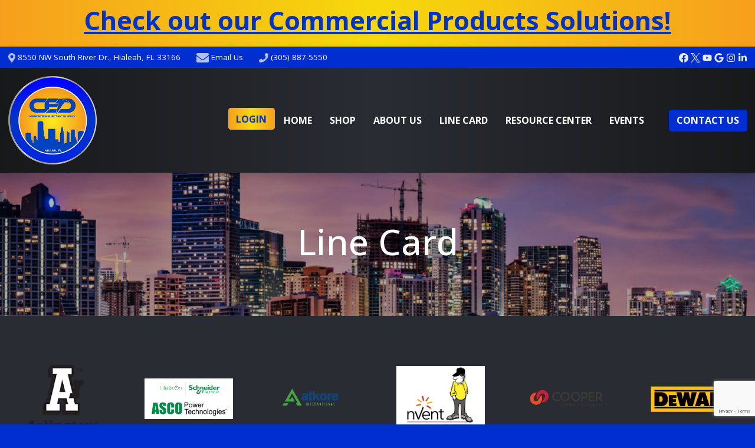

--- FILE ---
content_type: text/html; charset=UTF-8
request_url: https://mercedeselectric.com/vendors/
body_size: 18719
content:
<!doctype html>
<html lang="en-US">
<head>
<!-- Google Tag Manager -->
<script>(function(w,d,s,l,i){w[l]=w[l]||[];w[l].push({'gtm.start':
new Date().getTime(),event:'gtm.js'});var f=d.getElementsByTagName(s)[0],
j=d.createElement(s),dl=l!='dataLayer'?'&l='+l:'';j.async=true;j.src=
'https://www.googletagmanager.com/gtm.js?id='+i+dl;f.parentNode.insertBefore(j,f);
})(window,document,'script','dataLayer','GTM-NJT3DG99');</script>
<!-- End Google Tag Manager -->

<meta charset="UTF-8">
<meta http-equiv="X-UA-Compatible" content="IE=edge">
<meta name="viewport" content="width=device-width, initial-scale=1, user-scalable=yes" />
<link rel="profile" href="http://gmpg.org/xfn/11">
<link rel="pingback" href="https://mercedeselectric.com/xmlrpc.php">
<meta name="msapplication-TileColor" content="#005da8">
<meta name="theme-color" content="#005da8">
<link rel="apple-touch-icon" href="https://mercedeselectric.com/wp-content/themes/mercedeselectric/img/apple-touch-icon.png">
<link rel="icon" href="https://mercedeselectric.com/wp-content/themes/mercedeselectric/favicon.svg" type="image/svg+xml">
<link rel="alternate icon" href="https://mercedeselectric.com/wp-content/themes/mercedeselectric/favicon.ico" type="image/x-icon">
<link rel="preconnect" href="https://fonts.googleapis.com">
<link rel="preconnect" href="https://fonts.gstatic.com" crossorigin>
<link rel="preload stylesheet" href="https://fonts.googleapis.com/css2?family=Open+Sans:ital,wght@0,400;0,500;0,600;0,700;1,400;1,500;1,600;1,700&family=Work+Sans:ital,wght@0,300;0,400;0,500;0,600;0,700;0,800;1,300;1,400;1,500;1,600;1,700;1,800&display=swap" as="style">
<link rel="preload stylesheet" href="https://mercedeselectric.com/wp-content/themes/mercedeselectric/style.css" as="style">
<link rel="preload stylesheet" href="https://mercedeselectric.com/wp-content/themes/mercedeselectric/bootstrap/css/bootstrap.min.css" as="style">
<link rel="preload stylesheet" href="https://mercedeselectric.com/wp-content/themes/mercedeselectric/css/animate.min.css" as="style">
<link rel="preload stylesheet" href="https://mercedeselectric.com/wp-content/themes/mercedeselectric/css/owl.carousel.min.css" as="style">
<link rel="preload stylesheet" href="https://mercedeselectric.com/wp-content/themes/mercedeselectric/css/smartmenus.min.css" as="style">
<link rel="preload stylesheet" href="https://mercedeselectric.com/wp-content/themes/mercedeselectric/css/accessibility-track-focus.min.css" as="style">
<link rel="preload" href="https://mercedeselectric.com/wp-content/themes/mercedeselectric/js/jquery.min.js" as="script">
<link rel="preload" href="https://mercedeselectric.com/wp-content/themes/mercedeselectric/js/app.js" as="script">
<link rel="preload" href="https://mercedeselectric.com/wp-content/themes/mercedeselectric/bootstrap/js/bootstrap.bundle.min.js" as="script">
<style>
#offcanvasMenu .mobileMenu > ul > li.menu-item-has-children span.showSubmenu::after {content:'+' !important;display:inline-block;font-weight:400;font-size:1.3em;color:#000 !important;}
.wp-social-link svg path {fill:#ffffff;}
</style>
<meta name='robots' content='index, follow, max-image-preview:large, max-snippet:-1, max-video-preview:-1' />

	<!-- This site is optimized with the Yoast SEO plugin v26.8 - https://yoast.com/product/yoast-seo-wordpress/ -->
	<title>Line Card - Mercedes Electric Supply</title>
	<link rel="canonical" href="https://mercedeselectric.com/vendors/" />
	<meta property="og:locale" content="en_US" />
	<meta property="og:type" content="article" />
	<meta property="og:title" content="Line Card - Mercedes Electric Supply" />
	<meta property="og:url" content="https://mercedeselectric.com/vendors/" />
	<meta property="og:site_name" content="Mercedes Electric Supply" />
	<meta property="article:publisher" content="https://www.facebook.com/mercedeselectric" />
	<meta property="article:modified_time" content="2024-05-02T14:11:57+00:00" />
	<script type="application/ld+json" class="yoast-schema-graph">{"@context":"https://schema.org","@graph":[{"@type":"WebPage","@id":"https://mercedeselectric.com/vendors/","url":"https://mercedeselectric.com/vendors/","name":"Line Card - Mercedes Electric Supply","isPartOf":{"@id":"/#website"},"datePublished":"2022-06-20T21:51:28+00:00","dateModified":"2024-05-02T14:11:57+00:00","breadcrumb":{"@id":"https://mercedeselectric.com/vendors/#breadcrumb"},"inLanguage":"en-US","potentialAction":[{"@type":"ReadAction","target":["https://mercedeselectric.com/vendors/"]}]},{"@type":"BreadcrumbList","@id":"https://mercedeselectric.com/vendors/#breadcrumb","itemListElement":[{"@type":"ListItem","position":1,"name":"Home","item":"https://mercedeselectric.com/"},{"@type":"ListItem","position":2,"name":"Line Card"}]},{"@type":"WebSite","@id":"/#website","url":"/","name":"Mercedes Electric Supply","description":"","potentialAction":[{"@type":"SearchAction","target":{"@type":"EntryPoint","urlTemplate":"/?s={search_term_string}"},"query-input":{"@type":"PropertyValueSpecification","valueRequired":true,"valueName":"search_term_string"}}],"inLanguage":"en-US"}]}</script>
	<!-- / Yoast SEO plugin. -->


<link rel='dns-prefetch' href='//mercedeselectric.com' />
<link rel='dns-prefetch' href='//www.google.com' />
<link rel="alternate" type="application/rss+xml" title="Mercedes Electric Supply &raquo; Feed" href="https://mercedeselectric.com/feed/" />
<link rel="alternate" type="application/rss+xml" title="Mercedes Electric Supply &raquo; Comments Feed" href="https://mercedeselectric.com/comments/feed/" />
<link rel="alternate" title="oEmbed (JSON)" type="application/json+oembed" href="https://mercedeselectric.com/wp-json/oembed/1.0/embed?url=https%3A%2F%2Fmercedeselectric.com%2Fvendors%2F" />
<link rel="alternate" title="oEmbed (XML)" type="text/xml+oembed" href="https://mercedeselectric.com/wp-json/oembed/1.0/embed?url=https%3A%2F%2Fmercedeselectric.com%2Fvendors%2F&#038;format=xml" />
<style id='wp-img-auto-sizes-contain-inline-css'>
img:is([sizes=auto i],[sizes^="auto," i]){contain-intrinsic-size:3000px 1500px}
/*# sourceURL=wp-img-auto-sizes-contain-inline-css */
</style>
<style id='wp-emoji-styles-inline-css'>

	img.wp-smiley, img.emoji {
		display: inline !important;
		border: none !important;
		box-shadow: none !important;
		height: 1em !important;
		width: 1em !important;
		margin: 0 0.07em !important;
		vertical-align: -0.1em !important;
		background: none !important;
		padding: 0 !important;
	}
/*# sourceURL=wp-emoji-styles-inline-css */
</style>
<link rel='stylesheet' id='wp-block-library-css' href='https://mercedeselectric.com/wp-includes/css/dist/block-library/style.min.css?ver=6.9' media='all' />
<style id='classic-theme-styles-inline-css'>
/*! This file is auto-generated */
.wp-block-button__link{color:#fff;background-color:#32373c;border-radius:9999px;box-shadow:none;text-decoration:none;padding:calc(.667em + 2px) calc(1.333em + 2px);font-size:1.125em}.wp-block-file__button{background:#32373c;color:#fff;text-decoration:none}
/*# sourceURL=/wp-includes/css/classic-themes.min.css */
</style>
<style id='global-styles-inline-css'>
:root{--wp--preset--aspect-ratio--square: 1;--wp--preset--aspect-ratio--4-3: 4/3;--wp--preset--aspect-ratio--3-4: 3/4;--wp--preset--aspect-ratio--3-2: 3/2;--wp--preset--aspect-ratio--2-3: 2/3;--wp--preset--aspect-ratio--16-9: 16/9;--wp--preset--aspect-ratio--9-16: 9/16;--wp--preset--color--black: #000000;--wp--preset--color--cyan-bluish-gray: #abb8c3;--wp--preset--color--white: #ffffff;--wp--preset--color--pale-pink: #f78da7;--wp--preset--color--vivid-red: #cf2e2e;--wp--preset--color--luminous-vivid-orange: #ff6900;--wp--preset--color--luminous-vivid-amber: #fcb900;--wp--preset--color--light-green-cyan: #7bdcb5;--wp--preset--color--vivid-green-cyan: #00d084;--wp--preset--color--pale-cyan-blue: #8ed1fc;--wp--preset--color--vivid-cyan-blue: #0693e3;--wp--preset--color--vivid-purple: #9b51e0;--wp--preset--gradient--vivid-cyan-blue-to-vivid-purple: linear-gradient(135deg,rgb(6,147,227) 0%,rgb(155,81,224) 100%);--wp--preset--gradient--light-green-cyan-to-vivid-green-cyan: linear-gradient(135deg,rgb(122,220,180) 0%,rgb(0,208,130) 100%);--wp--preset--gradient--luminous-vivid-amber-to-luminous-vivid-orange: linear-gradient(135deg,rgb(252,185,0) 0%,rgb(255,105,0) 100%);--wp--preset--gradient--luminous-vivid-orange-to-vivid-red: linear-gradient(135deg,rgb(255,105,0) 0%,rgb(207,46,46) 100%);--wp--preset--gradient--very-light-gray-to-cyan-bluish-gray: linear-gradient(135deg,rgb(238,238,238) 0%,rgb(169,184,195) 100%);--wp--preset--gradient--cool-to-warm-spectrum: linear-gradient(135deg,rgb(74,234,220) 0%,rgb(151,120,209) 20%,rgb(207,42,186) 40%,rgb(238,44,130) 60%,rgb(251,105,98) 80%,rgb(254,248,76) 100%);--wp--preset--gradient--blush-light-purple: linear-gradient(135deg,rgb(255,206,236) 0%,rgb(152,150,240) 100%);--wp--preset--gradient--blush-bordeaux: linear-gradient(135deg,rgb(254,205,165) 0%,rgb(254,45,45) 50%,rgb(107,0,62) 100%);--wp--preset--gradient--luminous-dusk: linear-gradient(135deg,rgb(255,203,112) 0%,rgb(199,81,192) 50%,rgb(65,88,208) 100%);--wp--preset--gradient--pale-ocean: linear-gradient(135deg,rgb(255,245,203) 0%,rgb(182,227,212) 50%,rgb(51,167,181) 100%);--wp--preset--gradient--electric-grass: linear-gradient(135deg,rgb(202,248,128) 0%,rgb(113,206,126) 100%);--wp--preset--gradient--midnight: linear-gradient(135deg,rgb(2,3,129) 0%,rgb(40,116,252) 100%);--wp--preset--font-size--small: 13px;--wp--preset--font-size--medium: 20px;--wp--preset--font-size--large: 36px;--wp--preset--font-size--x-large: 42px;--wp--preset--spacing--20: 0.44rem;--wp--preset--spacing--30: 0.67rem;--wp--preset--spacing--40: 1rem;--wp--preset--spacing--50: 1.5rem;--wp--preset--spacing--60: 2.25rem;--wp--preset--spacing--70: 3.38rem;--wp--preset--spacing--80: 5.06rem;--wp--preset--shadow--natural: 6px 6px 9px rgba(0, 0, 0, 0.2);--wp--preset--shadow--deep: 12px 12px 50px rgba(0, 0, 0, 0.4);--wp--preset--shadow--sharp: 6px 6px 0px rgba(0, 0, 0, 0.2);--wp--preset--shadow--outlined: 6px 6px 0px -3px rgb(255, 255, 255), 6px 6px rgb(0, 0, 0);--wp--preset--shadow--crisp: 6px 6px 0px rgb(0, 0, 0);}:where(.is-layout-flex){gap: 0.5em;}:where(.is-layout-grid){gap: 0.5em;}body .is-layout-flex{display: flex;}.is-layout-flex{flex-wrap: wrap;align-items: center;}.is-layout-flex > :is(*, div){margin: 0;}body .is-layout-grid{display: grid;}.is-layout-grid > :is(*, div){margin: 0;}:where(.wp-block-columns.is-layout-flex){gap: 2em;}:where(.wp-block-columns.is-layout-grid){gap: 2em;}:where(.wp-block-post-template.is-layout-flex){gap: 1.25em;}:where(.wp-block-post-template.is-layout-grid){gap: 1.25em;}.has-black-color{color: var(--wp--preset--color--black) !important;}.has-cyan-bluish-gray-color{color: var(--wp--preset--color--cyan-bluish-gray) !important;}.has-white-color{color: var(--wp--preset--color--white) !important;}.has-pale-pink-color{color: var(--wp--preset--color--pale-pink) !important;}.has-vivid-red-color{color: var(--wp--preset--color--vivid-red) !important;}.has-luminous-vivid-orange-color{color: var(--wp--preset--color--luminous-vivid-orange) !important;}.has-luminous-vivid-amber-color{color: var(--wp--preset--color--luminous-vivid-amber) !important;}.has-light-green-cyan-color{color: var(--wp--preset--color--light-green-cyan) !important;}.has-vivid-green-cyan-color{color: var(--wp--preset--color--vivid-green-cyan) !important;}.has-pale-cyan-blue-color{color: var(--wp--preset--color--pale-cyan-blue) !important;}.has-vivid-cyan-blue-color{color: var(--wp--preset--color--vivid-cyan-blue) !important;}.has-vivid-purple-color{color: var(--wp--preset--color--vivid-purple) !important;}.has-black-background-color{background-color: var(--wp--preset--color--black) !important;}.has-cyan-bluish-gray-background-color{background-color: var(--wp--preset--color--cyan-bluish-gray) !important;}.has-white-background-color{background-color: var(--wp--preset--color--white) !important;}.has-pale-pink-background-color{background-color: var(--wp--preset--color--pale-pink) !important;}.has-vivid-red-background-color{background-color: var(--wp--preset--color--vivid-red) !important;}.has-luminous-vivid-orange-background-color{background-color: var(--wp--preset--color--luminous-vivid-orange) !important;}.has-luminous-vivid-amber-background-color{background-color: var(--wp--preset--color--luminous-vivid-amber) !important;}.has-light-green-cyan-background-color{background-color: var(--wp--preset--color--light-green-cyan) !important;}.has-vivid-green-cyan-background-color{background-color: var(--wp--preset--color--vivid-green-cyan) !important;}.has-pale-cyan-blue-background-color{background-color: var(--wp--preset--color--pale-cyan-blue) !important;}.has-vivid-cyan-blue-background-color{background-color: var(--wp--preset--color--vivid-cyan-blue) !important;}.has-vivid-purple-background-color{background-color: var(--wp--preset--color--vivid-purple) !important;}.has-black-border-color{border-color: var(--wp--preset--color--black) !important;}.has-cyan-bluish-gray-border-color{border-color: var(--wp--preset--color--cyan-bluish-gray) !important;}.has-white-border-color{border-color: var(--wp--preset--color--white) !important;}.has-pale-pink-border-color{border-color: var(--wp--preset--color--pale-pink) !important;}.has-vivid-red-border-color{border-color: var(--wp--preset--color--vivid-red) !important;}.has-luminous-vivid-orange-border-color{border-color: var(--wp--preset--color--luminous-vivid-orange) !important;}.has-luminous-vivid-amber-border-color{border-color: var(--wp--preset--color--luminous-vivid-amber) !important;}.has-light-green-cyan-border-color{border-color: var(--wp--preset--color--light-green-cyan) !important;}.has-vivid-green-cyan-border-color{border-color: var(--wp--preset--color--vivid-green-cyan) !important;}.has-pale-cyan-blue-border-color{border-color: var(--wp--preset--color--pale-cyan-blue) !important;}.has-vivid-cyan-blue-border-color{border-color: var(--wp--preset--color--vivid-cyan-blue) !important;}.has-vivid-purple-border-color{border-color: var(--wp--preset--color--vivid-purple) !important;}.has-vivid-cyan-blue-to-vivid-purple-gradient-background{background: var(--wp--preset--gradient--vivid-cyan-blue-to-vivid-purple) !important;}.has-light-green-cyan-to-vivid-green-cyan-gradient-background{background: var(--wp--preset--gradient--light-green-cyan-to-vivid-green-cyan) !important;}.has-luminous-vivid-amber-to-luminous-vivid-orange-gradient-background{background: var(--wp--preset--gradient--luminous-vivid-amber-to-luminous-vivid-orange) !important;}.has-luminous-vivid-orange-to-vivid-red-gradient-background{background: var(--wp--preset--gradient--luminous-vivid-orange-to-vivid-red) !important;}.has-very-light-gray-to-cyan-bluish-gray-gradient-background{background: var(--wp--preset--gradient--very-light-gray-to-cyan-bluish-gray) !important;}.has-cool-to-warm-spectrum-gradient-background{background: var(--wp--preset--gradient--cool-to-warm-spectrum) !important;}.has-blush-light-purple-gradient-background{background: var(--wp--preset--gradient--blush-light-purple) !important;}.has-blush-bordeaux-gradient-background{background: var(--wp--preset--gradient--blush-bordeaux) !important;}.has-luminous-dusk-gradient-background{background: var(--wp--preset--gradient--luminous-dusk) !important;}.has-pale-ocean-gradient-background{background: var(--wp--preset--gradient--pale-ocean) !important;}.has-electric-grass-gradient-background{background: var(--wp--preset--gradient--electric-grass) !important;}.has-midnight-gradient-background{background: var(--wp--preset--gradient--midnight) !important;}.has-small-font-size{font-size: var(--wp--preset--font-size--small) !important;}.has-medium-font-size{font-size: var(--wp--preset--font-size--medium) !important;}.has-large-font-size{font-size: var(--wp--preset--font-size--large) !important;}.has-x-large-font-size{font-size: var(--wp--preset--font-size--x-large) !important;}
:where(.wp-block-post-template.is-layout-flex){gap: 1.25em;}:where(.wp-block-post-template.is-layout-grid){gap: 1.25em;}
:where(.wp-block-term-template.is-layout-flex){gap: 1.25em;}:where(.wp-block-term-template.is-layout-grid){gap: 1.25em;}
:where(.wp-block-columns.is-layout-flex){gap: 2em;}:where(.wp-block-columns.is-layout-grid){gap: 2em;}
:root :where(.wp-block-pullquote){font-size: 1.5em;line-height: 1.6;}
/*# sourceURL=global-styles-inline-css */
</style>
<link rel="https://api.w.org/" href="https://mercedeselectric.com/wp-json/" /><link rel="alternate" title="JSON" type="application/json" href="https://mercedeselectric.com/wp-json/wp/v2/pages/76" /><link rel="EditURI" type="application/rsd+xml" title="RSD" href="https://mercedeselectric.com/xmlrpc.php?rsd" />
<meta name="generator" content="WordPress 6.9" />
<link rel='shortlink' href='https://mercedeselectric.com/?p=76' />
<style id="custom-background-css">
body.custom-background { background-color: #ededed; }
</style>
	
	<meta name="google-site-verification" content="AIQxFSHNJBeYRoo5JTZyVJBtYEtw8qCtdeFzehzXZ50" />
<style>

</style>

</head>

<a href="#mainContent" class="skipContent" aria-label="Skip to Content" tabindex="0"></a>
<a name="top" id="top" title="Top of the page"></a>

<body class="wp-singular page-template-default page page-id-76 page-parent custom-background wp-theme-mercedeselectric">

	

    <style>
        #SiteNotice {background:linear-gradient(90deg,#F69F1D,#f6d90c,#F69F1D);color:#fff;font-size:1.5em;border-bottom:solid 1px rgba(255,255,255,.1);}
        #SiteNotice p {margin-bottom:0px;}
        #SiteNotice a {text-decoration:underline;color:#0033cb !important;}
    </style>

    <div id="SiteNotice" class="small py-2" role="alert" aria-live="assertive" aria-atomic="true">
        <div class="container container-smooth">
            <div class="row">
                <div class="col text-center">
                    <h3 data-pm-slice="1 1 []"><a href="https://mercedeselectric.com/vendors/commercial-products/"><strong>Check out our Commercial Products Solutions!</strong></a></h3>
                </div>
            </div>
        </div>
    </div>


<header class="headerWrap sticky-top shadow">
	<div class="headerWrapSlimbar d-none d-md-block">
		<div class="container container-smooth">
			<div class="row">
				<div class="col-md-auto headerWrapSlimbarAddress">
					<svg xmlns="http://www.w3.org/2000/svg" width="12" height="16" viewBox="0 0 12 16" alt="Map Marker Icon"><path id="map-marker-alt-solid_1_" data-name="map-marker-alt-solid (1)" d="M5.383,15.677C.843,9.095,0,8.419,0,6A6,6,0,1,1,12,6c0,2.419-.843,3.095-5.383,9.677a.75.75,0,0,1-1.233,0ZM6,8.5A2.5,2.5,0,1,0,3.5,6,2.5,2.5,0,0,0,6,8.5Z" fill="#fff" opacity="0.7"/></svg> 8550 NW South River Dr., Hialeah, FL 33166				</div>
				<div class="col-md-auto headerWrapSlimbarAddress">
					<svg xmlns="http://www.w3.org/2000/svg" width="21.333" height="16" viewBox="0 0 21.333 16" alt="Email Icon"><path id="envelope-solid_1_" data-name="envelope-solid (1)" d="M20.929,69.283a.251.251,0,0,1,.4.2V78a2,2,0,0,1-2,2H2a2,2,0,0,1-2-2V69.483a.249.249,0,0,1,.4-.2c.933.725,2.171,1.646,6.421,4.733.879.642,2.363,1.992,3.842,1.983,1.488.013,3-1.367,3.846-1.983C18.762,70.933,20,70.008,20.929,69.283ZM10.667,74.667c.967.017,2.358-1.217,3.058-1.725,5.529-4.012,5.95-4.362,7.225-5.362a1,1,0,0,0,.383-.788V66a2,2,0,0,0-2-2H2a2,2,0,0,0-2,2v.792a1,1,0,0,0,.383.788c1.275,1,1.7,1.35,7.225,5.362C8.308,73.45,9.7,74.683,10.667,74.667Z" transform="translate(0 -64)" fill="#fff" opacity="0.7"/></svg> <a href="/contact-us/">Email Us</a>
				</div>
				<div class="col-md headerWrapSlimbarAddress">
					<svg xmlns="http://www.w3.org/2000/svg" width="16" height="16" viewBox="0 0 16 16" alt="Phone Icon"><path id="phone-solid_1_" data-name="phone-solid (1)" d="M15.408.758l-3.25-.75A.755.755,0,0,0,11.3.443l-1.5,3.5a.748.748,0,0,0,.216.875l1.894,1.55A11.581,11.581,0,0,1,6.371,11.9l-1.55-1.894A.749.749,0,0,0,3.946,9.8l-3.5,1.5a.759.759,0,0,0-.437.862l.75,3.25a.75.75,0,0,0,.731.581,14.5,14.5,0,0,0,14.5-14.5A.749.749,0,0,0,15.408.758Z" transform="translate(0.01 0.011)" fill="#fff" opacity="0.7"/></svg> <a href="tel:13058875550" title="Click to call us">(305) 887-5550</a>
				</div>
				<div class="col-md-auto text-end">
					<div class="headerWrapSlimbarSocial">
						    <a class="facebook" href="https://www.facebook.com/profile.php?id=61553382140655" target="_blank" rel="nofollow" title="Become a Fan of Mercedes Electric Supply on Facebook" aria-label="Become a Fan of Mercedes Electric Supply on Facebook">
        <svg xmlns="http://www.w3.org/2000/svg" alt="Facebook Icon" width="16" height="16" viewBox="0 0 72 71.6" style="enable-background:new 0 0 72 71.6" xml:space="preserve"><path d="M72 36C72 16.1 55.9 0 36 0S0 16.1 0 36c0 17.7 12.9 32.8 30.4 35.6V46.4h-9.1V36h9.1v-7.9c0-9 5.4-14 13.6-14 2.7 0 5.4.3 8.1.7v8.9h-4.5c-4.5 0-5.9 2.8-5.9 5.6V36h10L50 46.4h-8.4v25.2C59.1 68.8 72 53.7 72 36"/></svg>
    </a>
    <a class="twitter" href="https://twitter.com/MercedesElec" target="_blank" rel="nofollow" title="Follow Mercedes Electric Supply on X" aria-label="Follow Mercedes Electric Supply on Twitter">
        <svg xmlns="http://www.w3.org/2000/svg" alt="X Icon" width="16" height="16" viewBox="0 0 70.5 72" style="enable-background:new 0 0 70.5 72" xml:space="preserve"><path d="M41.9 30.5 68.2 0H62L39.2 26.5 21 0H0l27.5 40L0 72h6.2l24-28 19.2 28h21L41.9 30.5zm-8.5 9.9-2.8-4L8.5 4.7H18l17.9 25.6 2.8 4L62 67.6h-9.5L33.4 40.4z"/></svg>
    </a>
    <a class="youtube" href="https://www.youtube.com/@mercedeselectricsupply" target="_blank" rel="nofollow" title="Watch Videos from Mercedes Electric Supply on YouTube" aria-label="Watch Videos from Mercedes Electric Supply on YouTube">
        <svg xmlns="http://www.w3.org/2000/svg" alt="YouTube Icon" width="16" height="16" viewBox="0 0 576 512"><path d="M549.655 124.083c-6.281-23.65-24.787-42.276-48.284-48.597C458.781 64 288 64 288 64S117.22 64 74.629 75.486c-23.497 6.322-42.003 24.947-48.284 48.597-11.412 42.867-11.412 132.305-11.412 132.305s0 89.438 11.412 132.305c6.281 23.65 24.787 41.5 48.284 47.821C117.22 448 288 448 288 448s170.78 0 213.371-11.486c23.497-6.321 42.003-24.171 48.284-47.821 11.412-42.867 11.412-132.305 11.412-132.305s0-89.438-11.412-132.305zm-317.51 213.508V175.185l142.739 81.205-142.739 81.201z"/></svg>
    </a>
    <a class="google" href="https://goo.gl/maps/jKXyWs8DGXbwfFX96" target="_blank" rel="nofollow" title="Connect with Mercedes Electric Supply on Google Maps" aria-label="Connect with Mercedes Electric Supply on Google Maps">
        <svg xmlns="http://www.w3.org/2000/svg" alt="Google Icon" width="16" height="16" viewBox="0 0 488 512"><path d="M488 261.8C488 403.3 391.1 504 248 504 110.8 504 0 393.2 0 256S110.8 8 248 8c66.8 0 123 24.5 166.3 64.9l-67.5 64.9C258.5 52.6 94.3 116.6 94.3 256c0 86.5 69.1 156.6 153.7 156.6 98.2 0 135-70.4 140.8-106.9H248v-85.3h236.1c2.3 12.7 3.9 24.9 3.9 41.4z"/></svg>
    </a>
    <a class="instagram" href="https://www.instagram.com/mercedeselecsupply/" target="_blank" rel="nofollow" title="Follow Mercedes Electric Supply on Instagram" aria-label="Follow Mercedes Electric Supply on Instagram">
        <svg xmlns="http://www.w3.org/2000/svg" alt="Instagram Icon" width="16" height="16" viewBox="0 0 448 512"><path d="M224.1 141c-63.6 0-114.9 51.3-114.9 114.9s51.3 114.9 114.9 114.9S339 319.5 339 255.9 287.7 141 224.1 141zm0 189.6c-41.1 0-74.7-33.5-74.7-74.7s33.5-74.7 74.7-74.7 74.7 33.5 74.7 74.7-33.6 74.7-74.7 74.7zm146.4-194.3c0 14.9-12 26.8-26.8 26.8-14.9 0-26.8-12-26.8-26.8s12-26.8 26.8-26.8 26.8 12 26.8 26.8zm76.1 27.2c-1.7-35.9-9.9-67.7-36.2-93.9-26.2-26.2-58-34.4-93.9-36.2-37-2.1-147.9-2.1-184.9 0-35.8 1.7-67.6 9.9-93.9 36.1s-34.4 58-36.2 93.9c-2.1 37-2.1 147.9 0 184.9 1.7 35.9 9.9 67.7 36.2 93.9s58 34.4 93.9 36.2c37 2.1 147.9 2.1 184.9 0 35.9-1.7 67.7-9.9 93.9-36.2 26.2-26.2 34.4-58 36.2-93.9 2.1-37 2.1-147.8 0-184.8zM398.8 388c-7.8 19.6-22.9 34.7-42.6 42.6-29.5 11.7-99.5 9-132.1 9s-102.7 2.6-132.1-9c-19.6-7.8-34.7-22.9-42.6-42.6-11.7-29.5-9-99.5-9-132.1s-2.6-102.7 9-132.1c7.8-19.6 22.9-34.7 42.6-42.6 29.5-11.7 99.5-9 132.1-9s102.7-2.6 132.1 9c19.6 7.8 34.7 22.9 42.6 42.6 11.7 29.5 9 99.5 9 132.1s2.7 102.7-9 132.1z"/></svg>
    </a>
    <a class="linkedin" href="https://www.linkedin.com/company/ced-mercedes-electric-supply/" target="_blank" rel="nofollow" title="Follow Mercedes Electric Supply on LinkedIn" aria-label="Follow Mercedes Electric Supply on LinkedIn">
        <svg xmlns="http://www.w3.org/2000/svg" alt="LinkedIn Icon" width="16" height="16" viewBox="0 0 448 512"><path d="M100.28 448H7.4V148.9h92.88zM53.79 108.1C24.09 108.1 0 83.5 0 53.8a53.79 53.79 0 0 1 107.58 0c0 29.7-24.1 54.3-53.79 54.3zM447.9 448h-92.68V302.4c0-34.7-.7-79.2-48.29-79.2-48.29 0-55.69 37.7-55.69 76.7V448h-92.78V148.9h89.08v40.8h1.3c12.4-23.5 42.69-48.3 87.88-48.3 94 0 111.28 61.9 111.28 142.3V448z"/></svg>
    </a>
					</div>
				</div>
			</div>
		</div>
	</div>
	<div class="headerWrapInner">
		<div class="container container-smooth">
			<div class="row d-flex align-items-center">
				<div class="col-auto">
					<div class="headerWrap-headerLogo">
						<a href="https://mercedeselectric.com" title="Go to the Mercedes Electric Supply home page">
							<img src="https://mercedeselectric.com/wp-content/themes/mercedeselectric/img/MercedesElectricSupply0824.png" alt="Mercedes Electric Supply Logo" width="150" height="62">
						</a>
					</div>
				</div>
				<div class="col-md d-none d-md-flex justify-content-end">
					<div class="d-inline-block">
						<a class="btn btn-success btn-sm rounded" style="font-size:.9em !important;" href="https://mercedeselectric.portalced.com/LoginCED" target="_blank" role="button">
							Login
						</a>
					</div>
										<div class="headerWrap-mainNavigation d-none d-lg-flex align-items-lg-center">
						<nav id="main-nav" role="navigation" aria-label="Main Navigation">
							<ul id="main-menu" class="sm sm-simple">
								<li id="menu-item-135" class="d-lg-none d-xl-inline-block menu-item menu-item-type-post_type menu-item-object-page menu-item-home menu-item-135"><a href="https://mercedeselectric.com/">Home</a></li>
<li id="menu-item-491" class="menu-item menu-item-type-custom menu-item-object-custom menu-item-491"><a target="_blank" href="https://mercedeselectric.portalced.com/">Shop</a></li>
<li id="menu-item-137" class="menu-item menu-item-type-post_type menu-item-object-page menu-item-has-children menu-item-137"><a href="https://mercedeselectric.com/about-us/">About Us</a>
<ul class="sub-menu">
	<li id="menu-item-1663" class="menu-item menu-item-type-post_type menu-item-object-page menu-item-1663"><a href="https://mercedeselectric.com/about-us/">About Us</a></li>
	<li id="menu-item-2015" class="menu-item menu-item-type-post_type menu-item-object-page menu-item-2015"><a href="https://mercedeselectric.com/about-us/delivery-fleet-services/">Delivery Fleet Services</a></li>
	<li id="menu-item-1664" class="menu-item menu-item-type-post_type menu-item-object-page menu-item-1664"><a href="https://mercedeselectric.com/resource-center/prostock/">ProStock</a></li>
</ul>
</li>
<li id="menu-item-138" class="menu-item menu-item-type-post_type menu-item-object-page current-menu-item page_item page-item-76 current_page_item current-menu-ancestor current-menu-parent current_page_parent current_page_ancestor menu-item-has-children menu-item-138"><a href="https://mercedeselectric.com/vendors/" aria-current="page">Line Card</a>
<ul class="sub-menu">
	<li id="menu-item-1060" class="menu-item menu-item-type-post_type menu-item-object-page current-menu-item page_item page-item-76 current_page_item menu-item-1060"><a href="https://mercedeselectric.com/vendors/" aria-current="page">Line Card &#8211; All Brands</a></li>
	<li id="menu-item-1943" class="menu-item menu-item-type-post_type menu-item-object-page menu-item-1943"><a href="https://mercedeselectric.com/vendors/klein-tools/">Klein Tools</a></li>
	<li id="menu-item-1629" class="menu-item menu-item-type-post_type menu-item-object-page menu-item-1629"><a href="https://mercedeselectric.com/vendors/ditek-surge-protection/">DITEK Surge Protection</a></li>
	<li id="menu-item-1944" class="menu-item menu-item-type-post_type menu-item-object-page menu-item-1944"><a href="https://mercedeselectric.com/wire-solutions/">Wire Solutions</a></li>
	<li id="menu-item-1092" class="menu-item menu-item-type-post_type menu-item-object-page menu-item-1092"><a href="https://mercedeselectric.com/vendors/commercial-products/">Square D &#8211; Commercial Products</a></li>
	<li id="menu-item-1239" class="menu-item menu-item-type-post_type menu-item-object-page menu-item-1239"><a href="https://mercedeselectric.com/vendors/the-energy-center/">Square D &#8211; The Energy Center</a></li>
	<li id="menu-item-1197" class="menu-item menu-item-type-post_type menu-item-object-page menu-item-1197"><a href="https://mercedeselectric.com/vendors/loadcenters/">Square D &#8211; Homeline &#038; QO Loadcenters</a></li>
	<li id="menu-item-1175" class="menu-item menu-item-type-post_type menu-item-object-page menu-item-1175"><a href="https://mercedeselectric.com/vendors/panelboards/">Square D &#8211; Panelboards</a></li>
	<li id="menu-item-1808" class="menu-item menu-item-type-post_type menu-item-object-page menu-item-1808"><a href="https://mercedeselectric.com/vendors/qo-smart-panel/">Square D &#8211; QO Smart Panel</a></li>
	<li id="menu-item-1129" class="menu-item menu-item-type-post_type menu-item-object-page menu-item-1129"><a href="https://mercedeselectric.com/vendors/residential-solutions/">Square D &#8211; Residential Solutions</a></li>
	<li id="menu-item-1059" class="menu-item menu-item-type-post_type menu-item-object-page menu-item-1059"><a href="https://mercedeselectric.com/vendors/product-spotlight/">Square D &#8211; VisiPacT Safety Switch</a></li>
	<li id="menu-item-1147" class="menu-item menu-item-type-post_type menu-item-object-page menu-item-1147"><a href="https://mercedeselectric.com/vendors/whole-house-surge-protection/">Square D &#8211; Whole House Surge Protection</a></li>
</ul>
</li>
<li id="menu-item-139" class="menu-item menu-item-type-post_type menu-item-object-page menu-item-has-children menu-item-139"><a href="https://mercedeselectric.com/resource-center/">Resource Center</a>
<ul class="sub-menu">
	<li id="menu-item-1571" class="menu-item menu-item-type-post_type menu-item-object-page menu-item-1571"><a href="https://mercedeselectric.com/resource-center/customer-portal-ced-connect-app/">Customer Portal – CED Connect App</a></li>
	<li id="menu-item-2014" class="menu-item menu-item-type-post_type menu-item-object-page menu-item-2014"><a href="https://mercedeselectric.com/about-us/delivery-fleet-services/">Delivery Fleet Services</a></li>
	<li id="menu-item-858" class="menu-item menu-item-type-post_type menu-item-object-page menu-item-858"><a href="https://mercedeselectric.com/resource-center/">Digital Flyers</a></li>
	<li id="menu-item-1310" class="menu-item menu-item-type-post_type menu-item-object-page menu-item-1310"><a href="https://mercedeselectric.com/resource-center/prostock/">ProStock</a></li>
	<li id="menu-item-572" class="menu-item menu-item-type-post_type menu-item-object-page menu-item-572"><a href="https://mercedeselectric.com/top-videos/">Top Videos</a></li>
</ul>
</li>
<li id="menu-item-860" class="menu-item menu-item-type-post_type menu-item-object-page menu-item-860"><a href="https://mercedeselectric.com/events/">Events</a></li>
<li id="menu-item-140" class="d-xl-none menu-item menu-item-type-post_type menu-item-object-page menu-item-140"><a href="https://mercedeselectric.com/contact-us/">Contact Us</a></li>
							</ul>
						</nav>
					</div>
										
				</div>
				<div class="col col-md-auto col-xl-auto d-inline-block d-lg-none d-xl-inline-block text-end">
					<a href="/contact-us/" class="btn btn-secondary rounded" style="font-size:.9em !important;">Contact Us</a>
				</div>
								<div class="col-md-auto text-right d-none d-md-inline-block d-lg-none">
					<a href="javascript:;" class="mobileMenuToggle" data-bs-toggle="offcanvas" data-bs-target="#offcanvasMenu" aria-controls="offcanvasMenu" aria-label="Mobile Navigation Toggle">
						<svg xmlns="http://www.w3.org/2000/svg" width="20" height="22" aria-hidden="true" alt="Mobile Navigation Icon" viewBox="0 0 448 512"><path d="M442 114H6a6 6 0 0 1-6-6V84a6 6 0 0 1 6-6h436a6 6 0 0 1 6 6v24a6 6 0 0 1-6 6zm0 160H6a6 6 0 0 1-6-6v-24a6 6 0 0 1 6-6h436a6 6 0 0 1 6 6v24a6 6 0 0 1-6 6zm0 160H6a6 6 0 0 1-6-6v-24a6 6 0 0 1 6-6h436a6 6 0 0 1 6 6v24a6 6 0 0 1-6 6z"></path></svg>
						<span class="visually-hidden">Mobile Menu Toggle</span>
					</a>
				</div>
							</div>
		</div>
	</div>
</header>

<a class="anchor" id="mainContent" name="mainContent"></a>


<style>
	.resourceName {font-size:.85em;color:#000000 !important;}
	.resourceBtn {font-size:.7em;}
			.subpageHeroWrap {position:relative;background-image:url(https://mercedeselectric.com/wp-content/uploads/bfi_thumb/Screenshot-2024-07-31-at-5.37.33 AM-7fr7jfpywcexry1wsvylyary0io00gfhhasf1aucuw7.png);}
	</style>

	<section class="subpageHeroWrap bgCover p-0">
		<div class="subpageHeroWrapInner py-md-4">
			<div class="container container-smooth">
				<div class="row">
					<div class="col text-center text-lg-right py-5">
						<h1 class="colorWhite">Line Card</h1>
					</div>
				</div>
			</div>
		</div>
	</section>

	<main>

				
		    
							<section class="py-5">
				<div class="container container-smooth">
					<div class="row justify-content-center d-flex align-items-center text-center">
													<div class="col-6 col-md-4 col-lg-3 col-xl-2 mb-4">
																										<img src="https://mercedeselectric.com/wp-content/uploads/arlington-logo-copy.png" alt="Arlington" width="150">
																							</div>
													<div class="col-6 col-md-4 col-lg-3 col-xl-2 mb-4">
																										<img src="https://mercedeselectric.com/wp-content/uploads/ASCO-copy.png" alt="ASCO" width="150">
																							</div>
													<div class="col-6 col-md-4 col-lg-3 col-xl-2 mb-4">
																										<img src="https://mercedeselectric.com/wp-content/uploads/Atkore-Logo-Trans-copy.png" alt="Atkore" width="150">
																							</div>
													<div class="col-6 col-md-4 col-lg-3 col-xl-2 mb-4">
																										<img src="https://mercedeselectric.com/wp-content/uploads/caddy-vector-logo-copy-e1673299114917.png" alt="Caddy" width="150">
																							</div>
													<div class="col-6 col-md-4 col-lg-3 col-xl-2 mb-4">
																										<img src="https://mercedeselectric.com/wp-content/uploads/Cooper_Logo_Color_RGB-copy.png" alt="Cooper" width="150">
																							</div>
													<div class="col-6 col-md-4 col-lg-3 col-xl-2 mb-4">
																										<img src="https://mercedeselectric.com/wp-content/uploads/Dewalt-copy.png" alt="DeWalt" width="150">
																							</div>
													<div class="col-6 col-md-4 col-lg-3 col-xl-2 mb-4">
																	<a href="https://mercedeselectric.com/vendors/ditek-surge-protection/" target="_blank" aria-label="Visit DITEK 's Website">
																		<img src="https://mercedeselectric.com/wp-content/uploads/DITEK-logo.png" alt="DITEK " width="150">
																	</a>
															</div>
													<div class="col-6 col-md-4 col-lg-3 col-xl-2 mb-4">
																										<img src="https://mercedeselectric.com/wp-content/uploads/EncoreWire-copy.png" alt="Encore Wire" width="150">
																							</div>
													<div class="col-6 col-md-4 col-lg-3 col-xl-2 mb-4">
																										<img src="https://mercedeselectric.com/wp-content/uploads/fluke-corporation-logo-vector-copy.png" alt="Fluke" width="150">
																							</div>
													<div class="col-6 col-md-4 col-lg-3 col-xl-2 mb-4">
																										<img src="https://mercedeselectric.com/wp-content/uploads/greenlee-logo-copy.png" alt="GreenLee" width="150">
																							</div>
													<div class="col-6 col-md-4 col-lg-3 col-xl-2 mb-4">
																										<img src="https://mercedeselectric.com/wp-content/uploads/Hubbell-copy.png" alt="Hubbell" width="150">
																							</div>
													<div class="col-6 col-md-4 col-lg-3 col-xl-2 mb-4">
																										<img src="https://mercedeselectric.com/wp-content/uploads/ideal-logo2-copy.png" alt="IDEAL" width="150">
																							</div>
													<div class="col-6 col-md-4 col-lg-3 col-xl-2 mb-4">
																										<img src="https://mercedeselectric.com/wp-content/uploads/Intermatic-copy.png" alt="Intermatic" width="150">
																							</div>
													<div class="col-6 col-md-4 col-lg-3 col-xl-2 mb-4">
																										<img src="https://mercedeselectric.com/wp-content/uploads/Juno_Acuity_Logo-copy.png" alt="Juno Lighting Group" width="150">
																							</div>
													<div class="col-6 col-md-4 col-lg-3 col-xl-2 mb-4">
																										<img src="https://mercedeselectric.com/wp-content/uploads/keystone-logo-copy.png" alt="Keystone" width="150">
																							</div>
													<div class="col-6 col-md-4 col-lg-3 col-xl-2 mb-4">
																										<img src="https://mercedeselectric.com/wp-content/uploads/KleinTools-copy.png" alt="Klein Tools" width="150">
																							</div>
													<div class="col-6 col-md-4 col-lg-3 col-xl-2 mb-4">
																										<img src="https://mercedeselectric.com/wp-content/uploads/Lithonia-copy.png" alt="Lithonia" width="150">
																							</div>
													<div class="col-6 col-md-4 col-lg-3 col-xl-2 mb-4">
																										<img src="https://mercedeselectric.com/wp-content/uploads/Lutron-copy.png" alt="Lutron" width="150">
																							</div>
													<div class="col-6 col-md-4 col-lg-3 col-xl-2 mb-4">
																										<img src="https://mercedeselectric.com/wp-content/uploads/Milwaukee-copy.png" alt="Milwaukee" width="150">
																							</div>
													<div class="col-6 col-md-4 col-lg-3 col-xl-2 mb-4">
																										<img src="https://mercedeselectric.com/wp-content/uploads/NSI-copy.png" alt="NSI Industries" width="150">
																							</div>
													<div class="col-6 col-md-4 col-lg-3 col-xl-2 mb-4">
																										<img src="https://mercedeselectric.com/wp-content/uploads/OrbitIndustries.png" alt="Orbit" width="150">
																							</div>
													<div class="col-6 col-md-4 col-lg-3 col-xl-2 mb-4">
																										<img src="https://mercedeselectric.com/wp-content/uploads/PassSeymour-copy.png" alt="Pass & Seymour Legrand" width="150">
																							</div>
													<div class="col-6 col-md-4 col-lg-3 col-xl-2 mb-4">
																										<img src="https://mercedeselectric.com/wp-content/uploads/RAB-Lighting_300dpi.jpeg" alt="RAB Lighting" width="150">
																							</div>
													<div class="col-6 col-md-4 col-lg-3 col-xl-2 mb-4">
																										<img src="https://mercedeselectric.com/wp-content/uploads/Raco-copy.png" alt="RACO" width="150">
																							</div>
													<div class="col-6 col-md-4 col-lg-3 col-xl-2 mb-4">
																										<img src="https://mercedeselectric.com/wp-content/uploads/SchneiderElectric-copy.png" alt="Schneider Electric" width="150">
																							</div>
													<div class="col-6 col-md-4 col-lg-3 col-xl-2 mb-4">
																										<img src="https://mercedeselectric.com/wp-content/uploads/southwire-vector-logo.png" alt="Southwire" width="150">
																							</div>
													<div class="col-6 col-md-4 col-lg-3 col-xl-2 mb-4">
																										<img src="https://mercedeselectric.com/wp-content/uploads/SquareD_logo_RGB_2019_Green.png" alt="Square D" width="150">
																							</div>
											</div>
				</div>
			</section>
				
							
	</main><!-- #main -->


<footer>
	<section class="footerTop py-4">
		<div class="container">
			<div class="row">
				<div class="col-lg-auto order-lg-2 mb-4 mb-lg-0 text-center">
					<div class="footerLogo">
						<a href="https://mercedeselectric.com" title="Go to the Mercedes Electric Supply home page">
							<img src="https://mercedeselectric.com/wp-content/themes/mercedeselectric/img/MercedesElectricSupply0824-w.png" alt="Mercedes Electric Supply Logo" width="200" height="95">
						</a>
					</div>
				</div>
				<div class="col-lg order-lg-1">
					<div class="row">
						<div class="col-6 col-md-3 border-md-right mb-4 mb-md-0">
							<div class="footerHead">Phone</div>
							<div class="footerTopContent">
								<p><a href="tel:13058875550">(305) 887-5550</a></p>
							</div>
						</div>
						<div class="col-6 col-md-3 border-md-right mb-4 mb-md-0">
							<div class="footerHead">Location</div>
							<div class="footerTopContent">
								<p>
									8550 NW South River Dr.<br />
									Hialeah, FL 33166<br />
									<a href="https://goo.gl/maps/jKXyWs8DGXbwfFX96" target="_blank"><u>Get Directions</u></a><br />
								</p>
							</div>
						</div>
						<div class="col-6 col-md-3 border-md-right mb-4 mb-md-0">
							<div class="footerHead">Hours</div>
							<div class="footerTopContent">
																	<table class="hourstable">
																					<tr id="">
												<td class="pe-2">Mon-Fri</td>
												<td>6AM-5PM</td>
											</tr>
																					<tr id="">
												<td class="pe-2">Sat-Sun</td>
												<td>Closed</td>
											</tr>
																			</table>
																										
															</div>
						</div>
						<div class="col-6 col-md-3 mb-4 mb-md-0">
							<div class="footerHead">Connect With Us</div>
							<div class="contactWrapSocial">
								    <a class="facebook" href="https://www.facebook.com/profile.php?id=61553382140655" target="_blank" rel="nofollow" title="Become a Fan of Mercedes Electric Supply on Facebook" aria-label="Become a Fan of Mercedes Electric Supply on Facebook">
        <svg xmlns="http://www.w3.org/2000/svg" alt="Facebook Icon" width="16" height="16" viewBox="0 0 72 71.6" style="enable-background:new 0 0 72 71.6" xml:space="preserve"><path d="M72 36C72 16.1 55.9 0 36 0S0 16.1 0 36c0 17.7 12.9 32.8 30.4 35.6V46.4h-9.1V36h9.1v-7.9c0-9 5.4-14 13.6-14 2.7 0 5.4.3 8.1.7v8.9h-4.5c-4.5 0-5.9 2.8-5.9 5.6V36h10L50 46.4h-8.4v25.2C59.1 68.8 72 53.7 72 36"/></svg>
    </a>
    <a class="twitter" href="https://twitter.com/MercedesElec" target="_blank" rel="nofollow" title="Follow Mercedes Electric Supply on X" aria-label="Follow Mercedes Electric Supply on Twitter">
        <svg xmlns="http://www.w3.org/2000/svg" alt="X Icon" width="16" height="16" viewBox="0 0 70.5 72" style="enable-background:new 0 0 70.5 72" xml:space="preserve"><path d="M41.9 30.5 68.2 0H62L39.2 26.5 21 0H0l27.5 40L0 72h6.2l24-28 19.2 28h21L41.9 30.5zm-8.5 9.9-2.8-4L8.5 4.7H18l17.9 25.6 2.8 4L62 67.6h-9.5L33.4 40.4z"/></svg>
    </a>
    <a class="youtube" href="https://www.youtube.com/@mercedeselectricsupply" target="_blank" rel="nofollow" title="Watch Videos from Mercedes Electric Supply on YouTube" aria-label="Watch Videos from Mercedes Electric Supply on YouTube">
        <svg xmlns="http://www.w3.org/2000/svg" alt="YouTube Icon" width="16" height="16" viewBox="0 0 576 512"><path d="M549.655 124.083c-6.281-23.65-24.787-42.276-48.284-48.597C458.781 64 288 64 288 64S117.22 64 74.629 75.486c-23.497 6.322-42.003 24.947-48.284 48.597-11.412 42.867-11.412 132.305-11.412 132.305s0 89.438 11.412 132.305c6.281 23.65 24.787 41.5 48.284 47.821C117.22 448 288 448 288 448s170.78 0 213.371-11.486c23.497-6.321 42.003-24.171 48.284-47.821 11.412-42.867 11.412-132.305 11.412-132.305s0-89.438-11.412-132.305zm-317.51 213.508V175.185l142.739 81.205-142.739 81.201z"/></svg>
    </a>
    <a class="google" href="https://goo.gl/maps/jKXyWs8DGXbwfFX96" target="_blank" rel="nofollow" title="Connect with Mercedes Electric Supply on Google Maps" aria-label="Connect with Mercedes Electric Supply on Google Maps">
        <svg xmlns="http://www.w3.org/2000/svg" alt="Google Icon" width="16" height="16" viewBox="0 0 488 512"><path d="M488 261.8C488 403.3 391.1 504 248 504 110.8 504 0 393.2 0 256S110.8 8 248 8c66.8 0 123 24.5 166.3 64.9l-67.5 64.9C258.5 52.6 94.3 116.6 94.3 256c0 86.5 69.1 156.6 153.7 156.6 98.2 0 135-70.4 140.8-106.9H248v-85.3h236.1c2.3 12.7 3.9 24.9 3.9 41.4z"/></svg>
    </a>
    <a class="instagram" href="https://www.instagram.com/mercedeselecsupply/" target="_blank" rel="nofollow" title="Follow Mercedes Electric Supply on Instagram" aria-label="Follow Mercedes Electric Supply on Instagram">
        <svg xmlns="http://www.w3.org/2000/svg" alt="Instagram Icon" width="16" height="16" viewBox="0 0 448 512"><path d="M224.1 141c-63.6 0-114.9 51.3-114.9 114.9s51.3 114.9 114.9 114.9S339 319.5 339 255.9 287.7 141 224.1 141zm0 189.6c-41.1 0-74.7-33.5-74.7-74.7s33.5-74.7 74.7-74.7 74.7 33.5 74.7 74.7-33.6 74.7-74.7 74.7zm146.4-194.3c0 14.9-12 26.8-26.8 26.8-14.9 0-26.8-12-26.8-26.8s12-26.8 26.8-26.8 26.8 12 26.8 26.8zm76.1 27.2c-1.7-35.9-9.9-67.7-36.2-93.9-26.2-26.2-58-34.4-93.9-36.2-37-2.1-147.9-2.1-184.9 0-35.8 1.7-67.6 9.9-93.9 36.1s-34.4 58-36.2 93.9c-2.1 37-2.1 147.9 0 184.9 1.7 35.9 9.9 67.7 36.2 93.9s58 34.4 93.9 36.2c37 2.1 147.9 2.1 184.9 0 35.9-1.7 67.7-9.9 93.9-36.2 26.2-26.2 34.4-58 36.2-93.9 2.1-37 2.1-147.8 0-184.8zM398.8 388c-7.8 19.6-22.9 34.7-42.6 42.6-29.5 11.7-99.5 9-132.1 9s-102.7 2.6-132.1-9c-19.6-7.8-34.7-22.9-42.6-42.6-11.7-29.5-9-99.5-9-132.1s-2.6-102.7 9-132.1c7.8-19.6 22.9-34.7 42.6-42.6 29.5-11.7 99.5-9 132.1-9s102.7-2.6 132.1 9c19.6 7.8 34.7 22.9 42.6 42.6 11.7 29.5 9 99.5 9 132.1s2.7 102.7-9 132.1z"/></svg>
    </a>
    <a class="linkedin" href="https://www.linkedin.com/company/ced-mercedes-electric-supply/" target="_blank" rel="nofollow" title="Follow Mercedes Electric Supply on LinkedIn" aria-label="Follow Mercedes Electric Supply on LinkedIn">
        <svg xmlns="http://www.w3.org/2000/svg" alt="LinkedIn Icon" width="16" height="16" viewBox="0 0 448 512"><path d="M100.28 448H7.4V148.9h92.88zM53.79 108.1C24.09 108.1 0 83.5 0 53.8a53.79 53.79 0 0 1 107.58 0c0 29.7-24.1 54.3-53.79 54.3zM447.9 448h-92.68V302.4c0-34.7-.7-79.2-48.29-79.2-48.29 0-55.69 37.7-55.69 76.7V448h-92.78V148.9h89.08v40.8h1.3c12.4-23.5 42.69-48.3 87.88-48.3 94 0 111.28 61.9 111.28 142.3V448z"/></svg>
    </a>
							</div>
						</div>
					</div>
				</div>
			</div>
		</div>
	</section>

	<section class="footerBtm pt-3 pb-5 pb-md-3">
		<div class="container container-smooth pb-3 pb-md-0">
			<div class="row">
				<div class="col-md footerWrapCopyright text-center text-md-start">
					&copy; 2026 Mercedes Electric Supply <span class="d-none d-md-inline-block mx-1">|</span><span class="footerLinks d-block d-md-inline-block py-2 py-md-0"><span style="display:inline-block;"> <a href="#accessibilityOptions" role="button" data-bs-toggle="offcanvas" aria-controls="accessibilityOptions" aria-label="View Accessibility Options">Accessibility</a></span>  <span style="display:inline-block;"> <a href="/privacy-policy/">Privacy Policy</a></span></span>
				</div>
				<div class="col-md-auto footerWrapCredits text-center text-md-end">
					Site Credits: <a href="https://steamwebhosting.com" target="_blank">STEAM HOSTING</a>
				</div>
			</div>
		</div>
	</section>

</footer>

<div class="offcanvas offcanvas-end" tabindex="-1" id="offcanvasMenu" aria-labelledby="offcanvasMenuLabel">
	<div class="offcanvas-header">
    	<h5 class="offcanvas-title mt-0" id="offcanvasMenuLabel">Menu</h5>
    	<a href="javascript:;" class="closeAccessibilityOptions px-3 py-2 rounded" data-bs-dismiss="offcanvas" aria-label="Close This Menu">X</a>
  	</div>  
	<div class="offcanvas-body">
		<div class="mb-2">
			<h5 class="mt-0 small colorPrimary text-uppercase"><strong>Browse by Page</strong></h5>
		</div>
		<div class="mobileMenu mb-4">
			<ul class="nav navbar-nav">
				<li class="d-lg-none d-xl-inline-block menu-item menu-item-type-post_type menu-item-object-page menu-item-home menu-item-135"><a href="https://mercedeselectric.com/">Home</a></li>
<li class="menu-item menu-item-type-custom menu-item-object-custom menu-item-491"><a target="_blank" href="https://mercedeselectric.portalced.com/">Shop</a></li>
<li class="menu-item menu-item-type-post_type menu-item-object-page menu-item-has-children menu-item-137"><a href="https://mercedeselectric.com/about-us/">About Us</a>
<ul class="sub-menu">
	<li class="menu-item menu-item-type-post_type menu-item-object-page menu-item-1663"><a href="https://mercedeselectric.com/about-us/">About Us</a></li>
	<li class="menu-item menu-item-type-post_type menu-item-object-page menu-item-2015"><a href="https://mercedeselectric.com/about-us/delivery-fleet-services/">Delivery Fleet Services</a></li>
	<li class="menu-item menu-item-type-post_type menu-item-object-page menu-item-1664"><a href="https://mercedeselectric.com/resource-center/prostock/">ProStock</a></li>
</ul>
</li>
<li class="menu-item menu-item-type-post_type menu-item-object-page current-menu-item page_item page-item-76 current_page_item current-menu-ancestor current-menu-parent current_page_parent current_page_ancestor menu-item-has-children menu-item-138"><a href="https://mercedeselectric.com/vendors/" aria-current="page">Line Card</a>
<ul class="sub-menu">
	<li class="menu-item menu-item-type-post_type menu-item-object-page current-menu-item page_item page-item-76 current_page_item menu-item-1060"><a href="https://mercedeselectric.com/vendors/" aria-current="page">Line Card &#8211; All Brands</a></li>
	<li class="menu-item menu-item-type-post_type menu-item-object-page menu-item-1943"><a href="https://mercedeselectric.com/vendors/klein-tools/">Klein Tools</a></li>
	<li class="menu-item menu-item-type-post_type menu-item-object-page menu-item-1629"><a href="https://mercedeselectric.com/vendors/ditek-surge-protection/">DITEK Surge Protection</a></li>
	<li class="menu-item menu-item-type-post_type menu-item-object-page menu-item-1944"><a href="https://mercedeselectric.com/wire-solutions/">Wire Solutions</a></li>
	<li class="menu-item menu-item-type-post_type menu-item-object-page menu-item-1092"><a href="https://mercedeselectric.com/vendors/commercial-products/">Square D &#8211; Commercial Products</a></li>
	<li class="menu-item menu-item-type-post_type menu-item-object-page menu-item-1239"><a href="https://mercedeselectric.com/vendors/the-energy-center/">Square D &#8211; The Energy Center</a></li>
	<li class="menu-item menu-item-type-post_type menu-item-object-page menu-item-1197"><a href="https://mercedeselectric.com/vendors/loadcenters/">Square D &#8211; Homeline &#038; QO Loadcenters</a></li>
	<li class="menu-item menu-item-type-post_type menu-item-object-page menu-item-1175"><a href="https://mercedeselectric.com/vendors/panelboards/">Square D &#8211; Panelboards</a></li>
	<li class="menu-item menu-item-type-post_type menu-item-object-page menu-item-1808"><a href="https://mercedeselectric.com/vendors/qo-smart-panel/">Square D &#8211; QO Smart Panel</a></li>
	<li class="menu-item menu-item-type-post_type menu-item-object-page menu-item-1129"><a href="https://mercedeselectric.com/vendors/residential-solutions/">Square D &#8211; Residential Solutions</a></li>
	<li class="menu-item menu-item-type-post_type menu-item-object-page menu-item-1059"><a href="https://mercedeselectric.com/vendors/product-spotlight/">Square D &#8211; VisiPacT Safety Switch</a></li>
	<li class="menu-item menu-item-type-post_type menu-item-object-page menu-item-1147"><a href="https://mercedeselectric.com/vendors/whole-house-surge-protection/">Square D &#8211; Whole House Surge Protection</a></li>
</ul>
</li>
<li class="menu-item menu-item-type-post_type menu-item-object-page menu-item-has-children menu-item-139"><a href="https://mercedeselectric.com/resource-center/">Resource Center</a>
<ul class="sub-menu">
	<li class="menu-item menu-item-type-post_type menu-item-object-page menu-item-1571"><a href="https://mercedeselectric.com/resource-center/customer-portal-ced-connect-app/">Customer Portal – CED Connect App</a></li>
	<li class="menu-item menu-item-type-post_type menu-item-object-page menu-item-2014"><a href="https://mercedeselectric.com/about-us/delivery-fleet-services/">Delivery Fleet Services</a></li>
	<li class="menu-item menu-item-type-post_type menu-item-object-page menu-item-858"><a href="https://mercedeselectric.com/resource-center/">Digital Flyers</a></li>
	<li class="menu-item menu-item-type-post_type menu-item-object-page menu-item-1310"><a href="https://mercedeselectric.com/resource-center/prostock/">ProStock</a></li>
	<li class="menu-item menu-item-type-post_type menu-item-object-page menu-item-572"><a href="https://mercedeselectric.com/top-videos/">Top Videos</a></li>
</ul>
</li>
<li class="menu-item menu-item-type-post_type menu-item-object-page menu-item-860"><a href="https://mercedeselectric.com/events/">Events</a></li>
<li class="d-xl-none menu-item menu-item-type-post_type menu-item-object-page menu-item-140"><a href="https://mercedeselectric.com/contact-us/">Contact Us</a></li>
				<li class="menu-item menu-item-type-custom menu-item-object-custom"><a href="https://mercedeselectric.portalced.com/LoginCED" target="_blank">Login</a></li>
			</ul>
		</div>		
		<div class="divider"></div>
		<div class="mb-3">
			<h5 class="small colorPrimary text-uppercase"><strong>Accessibility</strong></h5>
			<a href="#accessibilityOptions" role="button" data-bs-toggle="offcanvas" aria-controls="accessibilityOptions" aria-label="View Accessibility Options">Accessibility Options</a>
		</div>
		<div class="divider"></div>
		<div class="mb-2">
			<h5 class="small colorPrimary text-uppercase"><strong>Connect on Social Media</strong></h5>
		</div>
		<div class="mobileMenuSocial mb-5 text-left">
			    <a class="facebook" href="https://www.facebook.com/profile.php?id=61553382140655" target="_blank" rel="nofollow" title="Become a Fan of Mercedes Electric Supply on Facebook" aria-label="Become a Fan of Mercedes Electric Supply on Facebook">
        <svg xmlns="http://www.w3.org/2000/svg" alt="Facebook Icon" width="16" height="16" viewBox="0 0 72 71.6" style="enable-background:new 0 0 72 71.6" xml:space="preserve"><path d="M72 36C72 16.1 55.9 0 36 0S0 16.1 0 36c0 17.7 12.9 32.8 30.4 35.6V46.4h-9.1V36h9.1v-7.9c0-9 5.4-14 13.6-14 2.7 0 5.4.3 8.1.7v8.9h-4.5c-4.5 0-5.9 2.8-5.9 5.6V36h10L50 46.4h-8.4v25.2C59.1 68.8 72 53.7 72 36"/></svg>
    </a>
    <a class="twitter" href="https://twitter.com/MercedesElec" target="_blank" rel="nofollow" title="Follow Mercedes Electric Supply on X" aria-label="Follow Mercedes Electric Supply on Twitter">
        <svg xmlns="http://www.w3.org/2000/svg" alt="X Icon" width="16" height="16" viewBox="0 0 70.5 72" style="enable-background:new 0 0 70.5 72" xml:space="preserve"><path d="M41.9 30.5 68.2 0H62L39.2 26.5 21 0H0l27.5 40L0 72h6.2l24-28 19.2 28h21L41.9 30.5zm-8.5 9.9-2.8-4L8.5 4.7H18l17.9 25.6 2.8 4L62 67.6h-9.5L33.4 40.4z"/></svg>
    </a>
    <a class="youtube" href="https://www.youtube.com/@mercedeselectricsupply" target="_blank" rel="nofollow" title="Watch Videos from Mercedes Electric Supply on YouTube" aria-label="Watch Videos from Mercedes Electric Supply on YouTube">
        <svg xmlns="http://www.w3.org/2000/svg" alt="YouTube Icon" width="16" height="16" viewBox="0 0 576 512"><path d="M549.655 124.083c-6.281-23.65-24.787-42.276-48.284-48.597C458.781 64 288 64 288 64S117.22 64 74.629 75.486c-23.497 6.322-42.003 24.947-48.284 48.597-11.412 42.867-11.412 132.305-11.412 132.305s0 89.438 11.412 132.305c6.281 23.65 24.787 41.5 48.284 47.821C117.22 448 288 448 288 448s170.78 0 213.371-11.486c23.497-6.321 42.003-24.171 48.284-47.821 11.412-42.867 11.412-132.305 11.412-132.305s0-89.438-11.412-132.305zm-317.51 213.508V175.185l142.739 81.205-142.739 81.201z"/></svg>
    </a>
    <a class="google" href="https://goo.gl/maps/jKXyWs8DGXbwfFX96" target="_blank" rel="nofollow" title="Connect with Mercedes Electric Supply on Google Maps" aria-label="Connect with Mercedes Electric Supply on Google Maps">
        <svg xmlns="http://www.w3.org/2000/svg" alt="Google Icon" width="16" height="16" viewBox="0 0 488 512"><path d="M488 261.8C488 403.3 391.1 504 248 504 110.8 504 0 393.2 0 256S110.8 8 248 8c66.8 0 123 24.5 166.3 64.9l-67.5 64.9C258.5 52.6 94.3 116.6 94.3 256c0 86.5 69.1 156.6 153.7 156.6 98.2 0 135-70.4 140.8-106.9H248v-85.3h236.1c2.3 12.7 3.9 24.9 3.9 41.4z"/></svg>
    </a>
    <a class="instagram" href="https://www.instagram.com/mercedeselecsupply/" target="_blank" rel="nofollow" title="Follow Mercedes Electric Supply on Instagram" aria-label="Follow Mercedes Electric Supply on Instagram">
        <svg xmlns="http://www.w3.org/2000/svg" alt="Instagram Icon" width="16" height="16" viewBox="0 0 448 512"><path d="M224.1 141c-63.6 0-114.9 51.3-114.9 114.9s51.3 114.9 114.9 114.9S339 319.5 339 255.9 287.7 141 224.1 141zm0 189.6c-41.1 0-74.7-33.5-74.7-74.7s33.5-74.7 74.7-74.7 74.7 33.5 74.7 74.7-33.6 74.7-74.7 74.7zm146.4-194.3c0 14.9-12 26.8-26.8 26.8-14.9 0-26.8-12-26.8-26.8s12-26.8 26.8-26.8 26.8 12 26.8 26.8zm76.1 27.2c-1.7-35.9-9.9-67.7-36.2-93.9-26.2-26.2-58-34.4-93.9-36.2-37-2.1-147.9-2.1-184.9 0-35.8 1.7-67.6 9.9-93.9 36.1s-34.4 58-36.2 93.9c-2.1 37-2.1 147.9 0 184.9 1.7 35.9 9.9 67.7 36.2 93.9s58 34.4 93.9 36.2c37 2.1 147.9 2.1 184.9 0 35.9-1.7 67.7-9.9 93.9-36.2 26.2-26.2 34.4-58 36.2-93.9 2.1-37 2.1-147.8 0-184.8zM398.8 388c-7.8 19.6-22.9 34.7-42.6 42.6-29.5 11.7-99.5 9-132.1 9s-102.7 2.6-132.1-9c-19.6-7.8-34.7-22.9-42.6-42.6-11.7-29.5-9-99.5-9-132.1s-2.6-102.7 9-132.1c7.8-19.6 22.9-34.7 42.6-42.6 29.5-11.7 99.5-9 132.1-9s102.7-2.6 132.1 9c19.6 7.8 34.7 22.9 42.6 42.6 11.7 29.5 9 99.5 9 132.1s2.7 102.7-9 132.1z"/></svg>
    </a>
    <a class="linkedin" href="https://www.linkedin.com/company/ced-mercedes-electric-supply/" target="_blank" rel="nofollow" title="Follow Mercedes Electric Supply on LinkedIn" aria-label="Follow Mercedes Electric Supply on LinkedIn">
        <svg xmlns="http://www.w3.org/2000/svg" alt="LinkedIn Icon" width="16" height="16" viewBox="0 0 448 512"><path d="M100.28 448H7.4V148.9h92.88zM53.79 108.1C24.09 108.1 0 83.5 0 53.8a53.79 53.79 0 0 1 107.58 0c0 29.7-24.1 54.3-53.79 54.3zM447.9 448h-92.68V302.4c0-34.7-.7-79.2-48.29-79.2-48.29 0-55.69 37.7-55.69 76.7V448h-92.78V148.9h89.08v40.8h1.3c12.4-23.5 42.69-48.3 87.88-48.3 94 0 111.28 61.9 111.28 142.3V448z"/></svg>
    </a>
		</div>
	</div>
</div>

<div class="offcanvas offcanvas-end" tabindex="-1" id="accessibilityOptions" aria-labelledby="accessibilityOptionsLabel" data-bs-scroll="false">
  <div class="offcanvas-header">
    <h5 class="offcanvas-title mt-0" id="accessibilityOptionsLabel">Accessibility</h5>
    <a href="javascript:;" class="closeAccessibilityOptions px-3 py-2 rounded" data-bs-dismiss="offcanvas" aria-label="Close Accessibility Options Menu">X</a>
  </div>
  <div class="offcanvas-body">
    <div class="d-none mb-4">

      <div id="toggleContrast" class="d-none aoAccessibilityOptionToggle border-bottom my-1 py-2 border-light">
        <div class="row d-flex align-items-center">
          <div class="col">
            <h2 class="h6 my-0">Maximum Contrast</h2>
          </div>
          <div class="col-auto">
            <div class="btn-group" role="group" aria-label="Basic outlined example" style="border-radius:30px;overflow:hidden;">
              <button type="button" id="toggleContrastOff" class="btn btn-light active">Off</button>
              <button type="button" id="toggleContrastOn" class="btn btn-light">On</button>
            </div>
          </div>
		    </div>
      </div>
      
     <div id="toggleBiggerText" class="d-none aoAccessibilityOptionToggle border-bottom my-1 py-2 border-light">
      <div class="row d-flex align-items-center">
        <div class="col">
          <h2 class="h6 my-0">Bigger Text</h2>
        </div>
        <div class="col-auto">
          <div class="btn-group" role="group" aria-label="Basic outlined example" style="border-radius:30px;overflow:hidden;">
			<button type="button" id="toggleBiggerTextOff" class="btn btn-light active">Off</button>
			<button type="button" id="toggleBiggerTextOn" class="btn btn-light">On</button>
			</div>
        </div>
      </div> 
      </div>
      
      <div class="d-none mt-4">
      <a href="javascript:;" id="toggleReset" class="accessibilityChoice" aria-label="Reset the Font Size" tabindex="0" title="Reset Options">
        <span class="row gx-2 d-flex align-items-center">
          <span class="col-auto"><svg version="1.1" role="img" aria-label="Refresh Icon - Reset the accessibility options back to the default settings" focusable="false" xmlns="http://www.w3.org/2000/svg" xmlns:xlink="http://www.w3.org/1999/xlink" x="0px" y="0px" viewBox="0 0 512 512" style="enable-background:new 0 0 512 512;" xml:space="preserve">
              <path d="M370.7,133.3C339.5,104,298.9,88,255.8,88c-77.5,0.1-144.3,53.2-162.8,126.9c-1.3,5.4-6.1,9.1-11.7,9.1H24.1 c-7.5,0-13.2-6.8-11.8-14.2C33.9,94.9,134.8,8,256,8c66.4,0,126.8,26.1,171.3,68.7L463,41c15.1-15.1,41-4.4,41,17V192 c0,13.3-10.7,24-24,24H345.9c-21.4,0-32.1-25.9-17-41L370.7,133.3z M32,296h134.1c21.4,0,32.1,25.9,17,41l-41.8,41.8 C172.5,408,213.1,424,256.2,424c77.4-0.1,144.3-53.1,162.8-126.8c1.3-5.4,6.1-9.1,11.7-9.1h57.3c7.5,0,13.2,6.8,11.8,14.2 C478.1,417.1,377.2,504,256,504c-66.4,0-126.8-26.1-171.3-68.7L49,471c-15.1,15.1-41,4.4-41-17V320C8,306.7,18.7,296,32,296z" />
            </svg></span>
          <span class="col">Reset All</span>
        </span>
      </a>       
      </div>

    </div>

    <div class="small">
      	<p><strong>We are committed to continuously improving access to our goods and services by individuals with disabilities.</strong><br />
        If you are unable to use any aspect of this website because of a disability, please call <strong><a href="tel:13058875550" class="d-inline-block">(305) 887-5550</a></strong> and we will provide you with prompt personalized assistance.</p>
		    <p><strong>If you have trouble seeing web pages</strong>, the <a href="https://www.ssa.gov/accessibility/" target="_blank" rel="noopener noreferrer">US Social Security Administration offers these tips</a> for optimizing your computer and browser to improve your online experience.</p>
		    <p><strong>If you are looking for mouse and keyboard alternatives</strong>, speech recognition software such as <a href="http://www.nuance.com/dragon/index.htm" target="_blank" rel="noopener noreferrer">Dragon Naturally Speaking</a> may help you navigate web pages and online services. This software allows the user to move focus around a web page or application screen through voice controls.</p>
		    <p>If you are deaf or hard of hearing, there are several accessibility features available to you.</p>
		    <p><strong>Closed Captioning</strong><br />
		    Closed captioning provides a transcript for the audio track of a video presentation that is synchronized with the video and audio tracks. Captions are generally visually displayed over the video, which benefits people who are deaf and hard of hearing, and anyone who cannot hear the audio due to noisy environments. Most of our website’s video content includes automated captions. <a href="https://support.google.com/youtube/answer/100078?hl=en" target="_blank" rel="noopener noreferrer">Learn how to turn captioning on and off in YouTube</a>.</p>
		    <p><strong>Volume Controls</strong><br />
		    Your computer, tablet, or mobile device has volume control features. Each video and audio service has its own additional volume controls. Try adjusting both your device’s volume controls and your media players’ volume controls to optimize your listening experience.</p>
    </div>
  </div>
</div>
<div class="offcanvas offcanvas-end" tabindex="-1" id="offcanvasSearch" aria-labelledby="offcanvasSearchLabel">
	<div class="offcanvas-header">
    	<h5 class="offcanvas-title mt-0" id="offcanvasSearchLabel">Search</h5>
    	<a href="javascript:;" class="closeAccessibilityOptions px-3 py-2 rounded" data-bs-dismiss="offcanvas" aria-label="Close This Menu">X</a>
  	</div>  
	<div class="offcanvas-body">
		<h5 class="text-uppercase small colorPrimary"><strong>Search the Website</strong></h5>
		<p>Use keywords in the search box below to find what you're looking for.</p>
		<div class="modalSearch mb-5">
			<form role="search" method="get" id="searchformModal" action="/" >
				<div class="row mb-3">
					<div class="col">
						<label for="searchformModalKeywords" class="sr-only">Keyword Search</label>
						<input type="text" name="s" value="" id="searchformModalKeywords" placeholder="enter keywords" autocomplete="off" class="form-control" />
					</div>
				</div>
				<div class="row mb-3">
					<div class="col">
						<button type="submit" class="btn btn-secondary">Search</button>
					</div>
				</div>
			</form>
		</div>
	</div>
</div>

<div id="mobileNavigation2" class="d-block d-md-none fixed-bottom">
  <div class="container container-smooth" style="position:relative;z-index:3;">
    <div class="row text-center flex-nowrap justify-content-center no-gutters">
		<div class="col mobileNavigation mobileNavigationBorder">
			<a href="/" aria-label="Go to the home page"><svg xmlns="http://www.w3.org/2000/svg" width="25" height="22" alt="Home Icon" aria-hidden="true" viewBox="0 0 576 512"><path d="M541 229.16l-61-49.83v-77.4a6 6 0 0 0-6-6h-20a6 6 0 0 0-6 6v51.33L308.19 39.14a32.16 32.16 0 0 0-40.38 0L35 229.16a8 8 0 0 0-1.16 11.24l10.1 12.41a8 8 0 0 0 11.2 1.19L96 220.62v243a16 16 0 0 0 16 16h128a16 16 0 0 0 16-16v-128l64 .3V464a16 16 0 0 0 16 16l128-.33a16 16 0 0 0 16-16V220.62L520.86 254a8 8 0 0 0 11.25-1.16l10.1-12.41a8 8 0 0 0-1.21-11.27zm-93.11 218.59h.1l-96 .3V319.88a16.05 16.05 0 0 0-15.95-16l-96-.27a16 16 0 0 0-16.05 16v128.14H128V194.51L288 63.94l160 130.57z"></path></svg><span>HOME</span></a>
		</div>
		<div class="col mobileNavigation mobileNavigationBorder">
	        <a href="tel:13058875550" aria-label="Click to call us"><svg xmlns="http://www.w3.org/2000/svg" width="22" height="22" alt="Phone Icon" aria-hidden="true" viewBox="0 0 512 512"><path d="M487.8 24.1L387 .8c-14.7-3.4-29.8 4.2-35.8 18.1l-46.5 108.5c-5.5 12.7-1.8 27.7 8.9 36.5l53.9 44.1c-34 69.2-90.3 125.6-159.6 159.6l-44.1-53.9c-8.8-10.7-23.8-14.4-36.5-8.9L18.9 351.3C5 357.3-2.6 372.3.8 387L24 487.7C27.3 502 39.9 512 54.5 512 306.7 512 512 307.8 512 54.5c0-14.6-10-27.2-24.2-30.4zM55.1 480l-23-99.6 107.4-46 59.5 72.8c103.6-48.6 159.7-104.9 208.1-208.1l-72.8-59.5 46-107.4 99.6 23C479.7 289.7 289.6 479.7 55.1 480z"></path></svg><span>CALL</span></a>
		</div>
		<div class="col mobileNavigation mobileNavigationMenu mobileNavigationBorder">
			<a href="javascript:;" data-bs-toggle="offcanvas" data-bs-target="#offcanvasMenu" aria-controls="offcanvasMenu" aria-label="Mobile Navigation Toggle"><svg xmlns="http://www.w3.org/2000/svg" width="20" height="22" aria-hidden="true" alt="Mobile Navigation Icon" viewBox="0 0 448 512"><path d="M442 114H6a6 6 0 0 1-6-6V84a6 6 0 0 1 6-6h436a6 6 0 0 1 6 6v24a6 6 0 0 1-6 6zm0 160H6a6 6 0 0 1-6-6v-24a6 6 0 0 1 6-6h436a6 6 0 0 1 6 6v24a6 6 0 0 1-6 6zm0 160H6a6 6 0 0 1-6-6v-24a6 6 0 0 1 6-6h436a6 6 0 0 1 6 6v24a6 6 0 0 1-6 6z"></path></svg><span>MENU</span></a>
		</div>
		<div class="col mobileNavigation mobileNavigationBorder">
			<a href="javascript:;" data-bs-toggle="offcanvas" data-bs-target="#offcanvasSearch" aria-controls="offcanvasSearch" aria-label="Search the Website Toggle"><svg xmlns="http://www.w3.org/2000/svg" alt="Search Icon" width="22" height="22" viewBox="0 0 512 512"><path d="M508.5 481.6l-129-129c-2.3-2.3-5.3-3.5-8.5-3.5h-10.3C395 312 416 262.5 416 208 416 93.1 322.9 0 208 0S0 93.1 0 208s93.1 208 208 208c54.5 0 104-21 141.1-55.2V371c0 3.2 1.3 6.2 3.5 8.5l129 129c4.7 4.7 12.3 4.7 17 0l9.9-9.9c4.7-4.7 4.7-12.3 0-17zM208 384c-97.3 0-176-78.7-176-176S110.7 32 208 32s176 78.7 176 176-78.7 176-176 176z"></path></svg><span>SEARCH</span></a> 
		</div>
		<div class="col mobileNavigation">
			<a href="#top" class="page-scroll" aria-label="Go to the top of the page"><svg xmlns="http://www.w3.org/2000/svg" width="20" height="22" alt="Up Arrow Icon" aria-hidden="true" viewBox="0 0 448 512"><path d="M4.465 263.536l7.07 7.071c4.686 4.686 12.284 4.686 16.971 0L207 92.113V468c0 6.627 5.373 12 12 12h10c6.627 0 12-5.373 12-12V92.113l178.494 178.493c4.686 4.686 12.284 4.686 16.971 0l7.07-7.071c4.686-4.686 4.686-12.284 0-16.97l-211.05-211.05c-4.686-4.686-12.284-4.686-16.971 0L4.465 246.566c-4.687 4.686-4.687 12.284 0 16.97z"></path></svg><span>TOP</span></a>
		</div>
    </div>
  </div>
</div>

<script type="speculationrules">
{"prefetch":[{"source":"document","where":{"and":[{"href_matches":"/*"},{"not":{"href_matches":["/wp-*.php","/wp-admin/*","/wp-content/uploads/*","/wp-content/*","/wp-content/plugins/*","/wp-content/themes/mercedeselectric/*","/*\\?(.+)"]}},{"not":{"selector_matches":"a[rel~=\"nofollow\"]"}},{"not":{"selector_matches":".no-prefetch, .no-prefetch a"}}]},"eagerness":"conservative"}]}
</script>
<script>function loadScript(a){var b=document.getElementsByTagName("head")[0],c=document.createElement("script");c.type="text/javascript",c.src="https://tracker.metricool.com/app/resources/be.js",c.onreadystatechange=a,c.onload=a,b.appendChild(c)}loadScript(function(){beTracker.t({hash:'fb06783bf6f3d3d338088c10c45721a7'})})</script><script src="https://mercedeselectric.com/wp-content/themes/mercedeselectric/js/jquery.min.js" id="jquery-js"></script>
<script src="https://mercedeselectric.com/wp-content/themes/mercedeselectric/js/app.js" id="my-app-js"></script>
<script src="https://mercedeselectric.com/wp-content/themes/mercedeselectric/bootstrap/js/bootstrap.bundle.min.js" id="bootstrap-js"></script>
<script src="https://mercedeselectric.com/wp-content/themes/mercedeselectric/js/jarallax.min.js" id="jarallax-js"></script>
<script src="https://mercedeselectric.com/wp-content/themes/mercedeselectric/js/jarallax-video.min.js" id="jarallax-video-js"></script>
<script id="gforms_recaptcha_recaptcha-js-extra">
var gforms_recaptcha_recaptcha_strings = {"nonce":"b9a69e1700","disconnect":"Disconnecting","change_connection_type":"Resetting","spinner":"https://mercedeselectric.com/wp-content/plugins/gravityforms/images/spinner.svg","connection_type":"classic","disable_badge":"","change_connection_type_title":"Change Connection Type","change_connection_type_message":"Changing the connection type will delete your current settings.  Do you want to proceed?","disconnect_title":"Disconnect","disconnect_message":"Disconnecting from reCAPTCHA will delete your current settings.  Do you want to proceed?","site_key":"6LeBIIQkAAAAAH2zkldi7U4RyO0JnxSOrCIXl2tM"};
//# sourceURL=gforms_recaptcha_recaptcha-js-extra
</script>
<script src="https://www.google.com/recaptcha/api.js?render=6LeBIIQkAAAAAH2zkldi7U4RyO0JnxSOrCIXl2tM&amp;ver=2.1.0" id="gforms_recaptcha_recaptcha-js" defer data-wp-strategy="defer"></script>
<script src="https://mercedeselectric.com/wp-content/plugins/gravityformsrecaptcha/js/frontend.min.js?ver=2.1.0" id="gforms_recaptcha_frontend-js" defer data-wp-strategy="defer"></script>
<script id="wp-emoji-settings" type="application/json">
{"baseUrl":"https://s.w.org/images/core/emoji/17.0.2/72x72/","ext":".png","svgUrl":"https://s.w.org/images/core/emoji/17.0.2/svg/","svgExt":".svg","source":{"concatemoji":"https://mercedeselectric.com/wp-includes/js/wp-emoji-release.min.js?ver=6.9"}}
</script>
<script type="module">
/*! This file is auto-generated */
const a=JSON.parse(document.getElementById("wp-emoji-settings").textContent),o=(window._wpemojiSettings=a,"wpEmojiSettingsSupports"),s=["flag","emoji"];function i(e){try{var t={supportTests:e,timestamp:(new Date).valueOf()};sessionStorage.setItem(o,JSON.stringify(t))}catch(e){}}function c(e,t,n){e.clearRect(0,0,e.canvas.width,e.canvas.height),e.fillText(t,0,0);t=new Uint32Array(e.getImageData(0,0,e.canvas.width,e.canvas.height).data);e.clearRect(0,0,e.canvas.width,e.canvas.height),e.fillText(n,0,0);const a=new Uint32Array(e.getImageData(0,0,e.canvas.width,e.canvas.height).data);return t.every((e,t)=>e===a[t])}function p(e,t){e.clearRect(0,0,e.canvas.width,e.canvas.height),e.fillText(t,0,0);var n=e.getImageData(16,16,1,1);for(let e=0;e<n.data.length;e++)if(0!==n.data[e])return!1;return!0}function u(e,t,n,a){switch(t){case"flag":return n(e,"\ud83c\udff3\ufe0f\u200d\u26a7\ufe0f","\ud83c\udff3\ufe0f\u200b\u26a7\ufe0f")?!1:!n(e,"\ud83c\udde8\ud83c\uddf6","\ud83c\udde8\u200b\ud83c\uddf6")&&!n(e,"\ud83c\udff4\udb40\udc67\udb40\udc62\udb40\udc65\udb40\udc6e\udb40\udc67\udb40\udc7f","\ud83c\udff4\u200b\udb40\udc67\u200b\udb40\udc62\u200b\udb40\udc65\u200b\udb40\udc6e\u200b\udb40\udc67\u200b\udb40\udc7f");case"emoji":return!a(e,"\ud83e\u1fac8")}return!1}function f(e,t,n,a){let r;const o=(r="undefined"!=typeof WorkerGlobalScope&&self instanceof WorkerGlobalScope?new OffscreenCanvas(300,150):document.createElement("canvas")).getContext("2d",{willReadFrequently:!0}),s=(o.textBaseline="top",o.font="600 32px Arial",{});return e.forEach(e=>{s[e]=t(o,e,n,a)}),s}function r(e){var t=document.createElement("script");t.src=e,t.defer=!0,document.head.appendChild(t)}a.supports={everything:!0,everythingExceptFlag:!0},new Promise(t=>{let n=function(){try{var e=JSON.parse(sessionStorage.getItem(o));if("object"==typeof e&&"number"==typeof e.timestamp&&(new Date).valueOf()<e.timestamp+604800&&"object"==typeof e.supportTests)return e.supportTests}catch(e){}return null}();if(!n){if("undefined"!=typeof Worker&&"undefined"!=typeof OffscreenCanvas&&"undefined"!=typeof URL&&URL.createObjectURL&&"undefined"!=typeof Blob)try{var e="postMessage("+f.toString()+"("+[JSON.stringify(s),u.toString(),c.toString(),p.toString()].join(",")+"));",a=new Blob([e],{type:"text/javascript"});const r=new Worker(URL.createObjectURL(a),{name:"wpTestEmojiSupports"});return void(r.onmessage=e=>{i(n=e.data),r.terminate(),t(n)})}catch(e){}i(n=f(s,u,c,p))}t(n)}).then(e=>{for(const n in e)a.supports[n]=e[n],a.supports.everything=a.supports.everything&&a.supports[n],"flag"!==n&&(a.supports.everythingExceptFlag=a.supports.everythingExceptFlag&&a.supports[n]);var t;a.supports.everythingExceptFlag=a.supports.everythingExceptFlag&&!a.supports.flag,a.supports.everything||((t=a.source||{}).concatemoji?r(t.concatemoji):t.wpemoji&&t.twemoji&&(r(t.twemoji),r(t.wpemoji)))});
//# sourceURL=https://mercedeselectric.com/wp-includes/js/wp-emoji-loader.min.js
</script>

	
	<!-- Google tag (gtag.js) -->
<script async src="https://www.googletagmanager.com/gtag/js?id=G-WLLMSRM5DY"></script>
<script>
  window.dataLayer = window.dataLayer || [];
  function gtag(){dataLayer.push(arguments);}
  gtag('js', new Date());

  gtag('config', 'G-WLLMSRM5DY');
</script>

<!-- Google Tag Manager (noscript) -->
<noscript><iframe src="https://www.googletagmanager.com/ns.html?id=GTM-NJT3DG99"
height="0" width="0" style="display:none;visibility:hidden"></iframe></noscript>
<!-- End Google Tag Manager (noscript) --></body>
</html>

--- FILE ---
content_type: text/html; charset=utf-8
request_url: https://www.google.com/recaptcha/api2/anchor?ar=1&k=6LeBIIQkAAAAAH2zkldi7U4RyO0JnxSOrCIXl2tM&co=aHR0cHM6Ly9tZXJjZWRlc2VsZWN0cmljLmNvbTo0NDM.&hl=en&v=PoyoqOPhxBO7pBk68S4YbpHZ&size=invisible&anchor-ms=20000&execute-ms=30000&cb=ppqh84dwoyos
body_size: 48738
content:
<!DOCTYPE HTML><html dir="ltr" lang="en"><head><meta http-equiv="Content-Type" content="text/html; charset=UTF-8">
<meta http-equiv="X-UA-Compatible" content="IE=edge">
<title>reCAPTCHA</title>
<style type="text/css">
/* cyrillic-ext */
@font-face {
  font-family: 'Roboto';
  font-style: normal;
  font-weight: 400;
  font-stretch: 100%;
  src: url(//fonts.gstatic.com/s/roboto/v48/KFO7CnqEu92Fr1ME7kSn66aGLdTylUAMa3GUBHMdazTgWw.woff2) format('woff2');
  unicode-range: U+0460-052F, U+1C80-1C8A, U+20B4, U+2DE0-2DFF, U+A640-A69F, U+FE2E-FE2F;
}
/* cyrillic */
@font-face {
  font-family: 'Roboto';
  font-style: normal;
  font-weight: 400;
  font-stretch: 100%;
  src: url(//fonts.gstatic.com/s/roboto/v48/KFO7CnqEu92Fr1ME7kSn66aGLdTylUAMa3iUBHMdazTgWw.woff2) format('woff2');
  unicode-range: U+0301, U+0400-045F, U+0490-0491, U+04B0-04B1, U+2116;
}
/* greek-ext */
@font-face {
  font-family: 'Roboto';
  font-style: normal;
  font-weight: 400;
  font-stretch: 100%;
  src: url(//fonts.gstatic.com/s/roboto/v48/KFO7CnqEu92Fr1ME7kSn66aGLdTylUAMa3CUBHMdazTgWw.woff2) format('woff2');
  unicode-range: U+1F00-1FFF;
}
/* greek */
@font-face {
  font-family: 'Roboto';
  font-style: normal;
  font-weight: 400;
  font-stretch: 100%;
  src: url(//fonts.gstatic.com/s/roboto/v48/KFO7CnqEu92Fr1ME7kSn66aGLdTylUAMa3-UBHMdazTgWw.woff2) format('woff2');
  unicode-range: U+0370-0377, U+037A-037F, U+0384-038A, U+038C, U+038E-03A1, U+03A3-03FF;
}
/* math */
@font-face {
  font-family: 'Roboto';
  font-style: normal;
  font-weight: 400;
  font-stretch: 100%;
  src: url(//fonts.gstatic.com/s/roboto/v48/KFO7CnqEu92Fr1ME7kSn66aGLdTylUAMawCUBHMdazTgWw.woff2) format('woff2');
  unicode-range: U+0302-0303, U+0305, U+0307-0308, U+0310, U+0312, U+0315, U+031A, U+0326-0327, U+032C, U+032F-0330, U+0332-0333, U+0338, U+033A, U+0346, U+034D, U+0391-03A1, U+03A3-03A9, U+03B1-03C9, U+03D1, U+03D5-03D6, U+03F0-03F1, U+03F4-03F5, U+2016-2017, U+2034-2038, U+203C, U+2040, U+2043, U+2047, U+2050, U+2057, U+205F, U+2070-2071, U+2074-208E, U+2090-209C, U+20D0-20DC, U+20E1, U+20E5-20EF, U+2100-2112, U+2114-2115, U+2117-2121, U+2123-214F, U+2190, U+2192, U+2194-21AE, U+21B0-21E5, U+21F1-21F2, U+21F4-2211, U+2213-2214, U+2216-22FF, U+2308-230B, U+2310, U+2319, U+231C-2321, U+2336-237A, U+237C, U+2395, U+239B-23B7, U+23D0, U+23DC-23E1, U+2474-2475, U+25AF, U+25B3, U+25B7, U+25BD, U+25C1, U+25CA, U+25CC, U+25FB, U+266D-266F, U+27C0-27FF, U+2900-2AFF, U+2B0E-2B11, U+2B30-2B4C, U+2BFE, U+3030, U+FF5B, U+FF5D, U+1D400-1D7FF, U+1EE00-1EEFF;
}
/* symbols */
@font-face {
  font-family: 'Roboto';
  font-style: normal;
  font-weight: 400;
  font-stretch: 100%;
  src: url(//fonts.gstatic.com/s/roboto/v48/KFO7CnqEu92Fr1ME7kSn66aGLdTylUAMaxKUBHMdazTgWw.woff2) format('woff2');
  unicode-range: U+0001-000C, U+000E-001F, U+007F-009F, U+20DD-20E0, U+20E2-20E4, U+2150-218F, U+2190, U+2192, U+2194-2199, U+21AF, U+21E6-21F0, U+21F3, U+2218-2219, U+2299, U+22C4-22C6, U+2300-243F, U+2440-244A, U+2460-24FF, U+25A0-27BF, U+2800-28FF, U+2921-2922, U+2981, U+29BF, U+29EB, U+2B00-2BFF, U+4DC0-4DFF, U+FFF9-FFFB, U+10140-1018E, U+10190-1019C, U+101A0, U+101D0-101FD, U+102E0-102FB, U+10E60-10E7E, U+1D2C0-1D2D3, U+1D2E0-1D37F, U+1F000-1F0FF, U+1F100-1F1AD, U+1F1E6-1F1FF, U+1F30D-1F30F, U+1F315, U+1F31C, U+1F31E, U+1F320-1F32C, U+1F336, U+1F378, U+1F37D, U+1F382, U+1F393-1F39F, U+1F3A7-1F3A8, U+1F3AC-1F3AF, U+1F3C2, U+1F3C4-1F3C6, U+1F3CA-1F3CE, U+1F3D4-1F3E0, U+1F3ED, U+1F3F1-1F3F3, U+1F3F5-1F3F7, U+1F408, U+1F415, U+1F41F, U+1F426, U+1F43F, U+1F441-1F442, U+1F444, U+1F446-1F449, U+1F44C-1F44E, U+1F453, U+1F46A, U+1F47D, U+1F4A3, U+1F4B0, U+1F4B3, U+1F4B9, U+1F4BB, U+1F4BF, U+1F4C8-1F4CB, U+1F4D6, U+1F4DA, U+1F4DF, U+1F4E3-1F4E6, U+1F4EA-1F4ED, U+1F4F7, U+1F4F9-1F4FB, U+1F4FD-1F4FE, U+1F503, U+1F507-1F50B, U+1F50D, U+1F512-1F513, U+1F53E-1F54A, U+1F54F-1F5FA, U+1F610, U+1F650-1F67F, U+1F687, U+1F68D, U+1F691, U+1F694, U+1F698, U+1F6AD, U+1F6B2, U+1F6B9-1F6BA, U+1F6BC, U+1F6C6-1F6CF, U+1F6D3-1F6D7, U+1F6E0-1F6EA, U+1F6F0-1F6F3, U+1F6F7-1F6FC, U+1F700-1F7FF, U+1F800-1F80B, U+1F810-1F847, U+1F850-1F859, U+1F860-1F887, U+1F890-1F8AD, U+1F8B0-1F8BB, U+1F8C0-1F8C1, U+1F900-1F90B, U+1F93B, U+1F946, U+1F984, U+1F996, U+1F9E9, U+1FA00-1FA6F, U+1FA70-1FA7C, U+1FA80-1FA89, U+1FA8F-1FAC6, U+1FACE-1FADC, U+1FADF-1FAE9, U+1FAF0-1FAF8, U+1FB00-1FBFF;
}
/* vietnamese */
@font-face {
  font-family: 'Roboto';
  font-style: normal;
  font-weight: 400;
  font-stretch: 100%;
  src: url(//fonts.gstatic.com/s/roboto/v48/KFO7CnqEu92Fr1ME7kSn66aGLdTylUAMa3OUBHMdazTgWw.woff2) format('woff2');
  unicode-range: U+0102-0103, U+0110-0111, U+0128-0129, U+0168-0169, U+01A0-01A1, U+01AF-01B0, U+0300-0301, U+0303-0304, U+0308-0309, U+0323, U+0329, U+1EA0-1EF9, U+20AB;
}
/* latin-ext */
@font-face {
  font-family: 'Roboto';
  font-style: normal;
  font-weight: 400;
  font-stretch: 100%;
  src: url(//fonts.gstatic.com/s/roboto/v48/KFO7CnqEu92Fr1ME7kSn66aGLdTylUAMa3KUBHMdazTgWw.woff2) format('woff2');
  unicode-range: U+0100-02BA, U+02BD-02C5, U+02C7-02CC, U+02CE-02D7, U+02DD-02FF, U+0304, U+0308, U+0329, U+1D00-1DBF, U+1E00-1E9F, U+1EF2-1EFF, U+2020, U+20A0-20AB, U+20AD-20C0, U+2113, U+2C60-2C7F, U+A720-A7FF;
}
/* latin */
@font-face {
  font-family: 'Roboto';
  font-style: normal;
  font-weight: 400;
  font-stretch: 100%;
  src: url(//fonts.gstatic.com/s/roboto/v48/KFO7CnqEu92Fr1ME7kSn66aGLdTylUAMa3yUBHMdazQ.woff2) format('woff2');
  unicode-range: U+0000-00FF, U+0131, U+0152-0153, U+02BB-02BC, U+02C6, U+02DA, U+02DC, U+0304, U+0308, U+0329, U+2000-206F, U+20AC, U+2122, U+2191, U+2193, U+2212, U+2215, U+FEFF, U+FFFD;
}
/* cyrillic-ext */
@font-face {
  font-family: 'Roboto';
  font-style: normal;
  font-weight: 500;
  font-stretch: 100%;
  src: url(//fonts.gstatic.com/s/roboto/v48/KFO7CnqEu92Fr1ME7kSn66aGLdTylUAMa3GUBHMdazTgWw.woff2) format('woff2');
  unicode-range: U+0460-052F, U+1C80-1C8A, U+20B4, U+2DE0-2DFF, U+A640-A69F, U+FE2E-FE2F;
}
/* cyrillic */
@font-face {
  font-family: 'Roboto';
  font-style: normal;
  font-weight: 500;
  font-stretch: 100%;
  src: url(//fonts.gstatic.com/s/roboto/v48/KFO7CnqEu92Fr1ME7kSn66aGLdTylUAMa3iUBHMdazTgWw.woff2) format('woff2');
  unicode-range: U+0301, U+0400-045F, U+0490-0491, U+04B0-04B1, U+2116;
}
/* greek-ext */
@font-face {
  font-family: 'Roboto';
  font-style: normal;
  font-weight: 500;
  font-stretch: 100%;
  src: url(//fonts.gstatic.com/s/roboto/v48/KFO7CnqEu92Fr1ME7kSn66aGLdTylUAMa3CUBHMdazTgWw.woff2) format('woff2');
  unicode-range: U+1F00-1FFF;
}
/* greek */
@font-face {
  font-family: 'Roboto';
  font-style: normal;
  font-weight: 500;
  font-stretch: 100%;
  src: url(//fonts.gstatic.com/s/roboto/v48/KFO7CnqEu92Fr1ME7kSn66aGLdTylUAMa3-UBHMdazTgWw.woff2) format('woff2');
  unicode-range: U+0370-0377, U+037A-037F, U+0384-038A, U+038C, U+038E-03A1, U+03A3-03FF;
}
/* math */
@font-face {
  font-family: 'Roboto';
  font-style: normal;
  font-weight: 500;
  font-stretch: 100%;
  src: url(//fonts.gstatic.com/s/roboto/v48/KFO7CnqEu92Fr1ME7kSn66aGLdTylUAMawCUBHMdazTgWw.woff2) format('woff2');
  unicode-range: U+0302-0303, U+0305, U+0307-0308, U+0310, U+0312, U+0315, U+031A, U+0326-0327, U+032C, U+032F-0330, U+0332-0333, U+0338, U+033A, U+0346, U+034D, U+0391-03A1, U+03A3-03A9, U+03B1-03C9, U+03D1, U+03D5-03D6, U+03F0-03F1, U+03F4-03F5, U+2016-2017, U+2034-2038, U+203C, U+2040, U+2043, U+2047, U+2050, U+2057, U+205F, U+2070-2071, U+2074-208E, U+2090-209C, U+20D0-20DC, U+20E1, U+20E5-20EF, U+2100-2112, U+2114-2115, U+2117-2121, U+2123-214F, U+2190, U+2192, U+2194-21AE, U+21B0-21E5, U+21F1-21F2, U+21F4-2211, U+2213-2214, U+2216-22FF, U+2308-230B, U+2310, U+2319, U+231C-2321, U+2336-237A, U+237C, U+2395, U+239B-23B7, U+23D0, U+23DC-23E1, U+2474-2475, U+25AF, U+25B3, U+25B7, U+25BD, U+25C1, U+25CA, U+25CC, U+25FB, U+266D-266F, U+27C0-27FF, U+2900-2AFF, U+2B0E-2B11, U+2B30-2B4C, U+2BFE, U+3030, U+FF5B, U+FF5D, U+1D400-1D7FF, U+1EE00-1EEFF;
}
/* symbols */
@font-face {
  font-family: 'Roboto';
  font-style: normal;
  font-weight: 500;
  font-stretch: 100%;
  src: url(//fonts.gstatic.com/s/roboto/v48/KFO7CnqEu92Fr1ME7kSn66aGLdTylUAMaxKUBHMdazTgWw.woff2) format('woff2');
  unicode-range: U+0001-000C, U+000E-001F, U+007F-009F, U+20DD-20E0, U+20E2-20E4, U+2150-218F, U+2190, U+2192, U+2194-2199, U+21AF, U+21E6-21F0, U+21F3, U+2218-2219, U+2299, U+22C4-22C6, U+2300-243F, U+2440-244A, U+2460-24FF, U+25A0-27BF, U+2800-28FF, U+2921-2922, U+2981, U+29BF, U+29EB, U+2B00-2BFF, U+4DC0-4DFF, U+FFF9-FFFB, U+10140-1018E, U+10190-1019C, U+101A0, U+101D0-101FD, U+102E0-102FB, U+10E60-10E7E, U+1D2C0-1D2D3, U+1D2E0-1D37F, U+1F000-1F0FF, U+1F100-1F1AD, U+1F1E6-1F1FF, U+1F30D-1F30F, U+1F315, U+1F31C, U+1F31E, U+1F320-1F32C, U+1F336, U+1F378, U+1F37D, U+1F382, U+1F393-1F39F, U+1F3A7-1F3A8, U+1F3AC-1F3AF, U+1F3C2, U+1F3C4-1F3C6, U+1F3CA-1F3CE, U+1F3D4-1F3E0, U+1F3ED, U+1F3F1-1F3F3, U+1F3F5-1F3F7, U+1F408, U+1F415, U+1F41F, U+1F426, U+1F43F, U+1F441-1F442, U+1F444, U+1F446-1F449, U+1F44C-1F44E, U+1F453, U+1F46A, U+1F47D, U+1F4A3, U+1F4B0, U+1F4B3, U+1F4B9, U+1F4BB, U+1F4BF, U+1F4C8-1F4CB, U+1F4D6, U+1F4DA, U+1F4DF, U+1F4E3-1F4E6, U+1F4EA-1F4ED, U+1F4F7, U+1F4F9-1F4FB, U+1F4FD-1F4FE, U+1F503, U+1F507-1F50B, U+1F50D, U+1F512-1F513, U+1F53E-1F54A, U+1F54F-1F5FA, U+1F610, U+1F650-1F67F, U+1F687, U+1F68D, U+1F691, U+1F694, U+1F698, U+1F6AD, U+1F6B2, U+1F6B9-1F6BA, U+1F6BC, U+1F6C6-1F6CF, U+1F6D3-1F6D7, U+1F6E0-1F6EA, U+1F6F0-1F6F3, U+1F6F7-1F6FC, U+1F700-1F7FF, U+1F800-1F80B, U+1F810-1F847, U+1F850-1F859, U+1F860-1F887, U+1F890-1F8AD, U+1F8B0-1F8BB, U+1F8C0-1F8C1, U+1F900-1F90B, U+1F93B, U+1F946, U+1F984, U+1F996, U+1F9E9, U+1FA00-1FA6F, U+1FA70-1FA7C, U+1FA80-1FA89, U+1FA8F-1FAC6, U+1FACE-1FADC, U+1FADF-1FAE9, U+1FAF0-1FAF8, U+1FB00-1FBFF;
}
/* vietnamese */
@font-face {
  font-family: 'Roboto';
  font-style: normal;
  font-weight: 500;
  font-stretch: 100%;
  src: url(//fonts.gstatic.com/s/roboto/v48/KFO7CnqEu92Fr1ME7kSn66aGLdTylUAMa3OUBHMdazTgWw.woff2) format('woff2');
  unicode-range: U+0102-0103, U+0110-0111, U+0128-0129, U+0168-0169, U+01A0-01A1, U+01AF-01B0, U+0300-0301, U+0303-0304, U+0308-0309, U+0323, U+0329, U+1EA0-1EF9, U+20AB;
}
/* latin-ext */
@font-face {
  font-family: 'Roboto';
  font-style: normal;
  font-weight: 500;
  font-stretch: 100%;
  src: url(//fonts.gstatic.com/s/roboto/v48/KFO7CnqEu92Fr1ME7kSn66aGLdTylUAMa3KUBHMdazTgWw.woff2) format('woff2');
  unicode-range: U+0100-02BA, U+02BD-02C5, U+02C7-02CC, U+02CE-02D7, U+02DD-02FF, U+0304, U+0308, U+0329, U+1D00-1DBF, U+1E00-1E9F, U+1EF2-1EFF, U+2020, U+20A0-20AB, U+20AD-20C0, U+2113, U+2C60-2C7F, U+A720-A7FF;
}
/* latin */
@font-face {
  font-family: 'Roboto';
  font-style: normal;
  font-weight: 500;
  font-stretch: 100%;
  src: url(//fonts.gstatic.com/s/roboto/v48/KFO7CnqEu92Fr1ME7kSn66aGLdTylUAMa3yUBHMdazQ.woff2) format('woff2');
  unicode-range: U+0000-00FF, U+0131, U+0152-0153, U+02BB-02BC, U+02C6, U+02DA, U+02DC, U+0304, U+0308, U+0329, U+2000-206F, U+20AC, U+2122, U+2191, U+2193, U+2212, U+2215, U+FEFF, U+FFFD;
}
/* cyrillic-ext */
@font-face {
  font-family: 'Roboto';
  font-style: normal;
  font-weight: 900;
  font-stretch: 100%;
  src: url(//fonts.gstatic.com/s/roboto/v48/KFO7CnqEu92Fr1ME7kSn66aGLdTylUAMa3GUBHMdazTgWw.woff2) format('woff2');
  unicode-range: U+0460-052F, U+1C80-1C8A, U+20B4, U+2DE0-2DFF, U+A640-A69F, U+FE2E-FE2F;
}
/* cyrillic */
@font-face {
  font-family: 'Roboto';
  font-style: normal;
  font-weight: 900;
  font-stretch: 100%;
  src: url(//fonts.gstatic.com/s/roboto/v48/KFO7CnqEu92Fr1ME7kSn66aGLdTylUAMa3iUBHMdazTgWw.woff2) format('woff2');
  unicode-range: U+0301, U+0400-045F, U+0490-0491, U+04B0-04B1, U+2116;
}
/* greek-ext */
@font-face {
  font-family: 'Roboto';
  font-style: normal;
  font-weight: 900;
  font-stretch: 100%;
  src: url(//fonts.gstatic.com/s/roboto/v48/KFO7CnqEu92Fr1ME7kSn66aGLdTylUAMa3CUBHMdazTgWw.woff2) format('woff2');
  unicode-range: U+1F00-1FFF;
}
/* greek */
@font-face {
  font-family: 'Roboto';
  font-style: normal;
  font-weight: 900;
  font-stretch: 100%;
  src: url(//fonts.gstatic.com/s/roboto/v48/KFO7CnqEu92Fr1ME7kSn66aGLdTylUAMa3-UBHMdazTgWw.woff2) format('woff2');
  unicode-range: U+0370-0377, U+037A-037F, U+0384-038A, U+038C, U+038E-03A1, U+03A3-03FF;
}
/* math */
@font-face {
  font-family: 'Roboto';
  font-style: normal;
  font-weight: 900;
  font-stretch: 100%;
  src: url(//fonts.gstatic.com/s/roboto/v48/KFO7CnqEu92Fr1ME7kSn66aGLdTylUAMawCUBHMdazTgWw.woff2) format('woff2');
  unicode-range: U+0302-0303, U+0305, U+0307-0308, U+0310, U+0312, U+0315, U+031A, U+0326-0327, U+032C, U+032F-0330, U+0332-0333, U+0338, U+033A, U+0346, U+034D, U+0391-03A1, U+03A3-03A9, U+03B1-03C9, U+03D1, U+03D5-03D6, U+03F0-03F1, U+03F4-03F5, U+2016-2017, U+2034-2038, U+203C, U+2040, U+2043, U+2047, U+2050, U+2057, U+205F, U+2070-2071, U+2074-208E, U+2090-209C, U+20D0-20DC, U+20E1, U+20E5-20EF, U+2100-2112, U+2114-2115, U+2117-2121, U+2123-214F, U+2190, U+2192, U+2194-21AE, U+21B0-21E5, U+21F1-21F2, U+21F4-2211, U+2213-2214, U+2216-22FF, U+2308-230B, U+2310, U+2319, U+231C-2321, U+2336-237A, U+237C, U+2395, U+239B-23B7, U+23D0, U+23DC-23E1, U+2474-2475, U+25AF, U+25B3, U+25B7, U+25BD, U+25C1, U+25CA, U+25CC, U+25FB, U+266D-266F, U+27C0-27FF, U+2900-2AFF, U+2B0E-2B11, U+2B30-2B4C, U+2BFE, U+3030, U+FF5B, U+FF5D, U+1D400-1D7FF, U+1EE00-1EEFF;
}
/* symbols */
@font-face {
  font-family: 'Roboto';
  font-style: normal;
  font-weight: 900;
  font-stretch: 100%;
  src: url(//fonts.gstatic.com/s/roboto/v48/KFO7CnqEu92Fr1ME7kSn66aGLdTylUAMaxKUBHMdazTgWw.woff2) format('woff2');
  unicode-range: U+0001-000C, U+000E-001F, U+007F-009F, U+20DD-20E0, U+20E2-20E4, U+2150-218F, U+2190, U+2192, U+2194-2199, U+21AF, U+21E6-21F0, U+21F3, U+2218-2219, U+2299, U+22C4-22C6, U+2300-243F, U+2440-244A, U+2460-24FF, U+25A0-27BF, U+2800-28FF, U+2921-2922, U+2981, U+29BF, U+29EB, U+2B00-2BFF, U+4DC0-4DFF, U+FFF9-FFFB, U+10140-1018E, U+10190-1019C, U+101A0, U+101D0-101FD, U+102E0-102FB, U+10E60-10E7E, U+1D2C0-1D2D3, U+1D2E0-1D37F, U+1F000-1F0FF, U+1F100-1F1AD, U+1F1E6-1F1FF, U+1F30D-1F30F, U+1F315, U+1F31C, U+1F31E, U+1F320-1F32C, U+1F336, U+1F378, U+1F37D, U+1F382, U+1F393-1F39F, U+1F3A7-1F3A8, U+1F3AC-1F3AF, U+1F3C2, U+1F3C4-1F3C6, U+1F3CA-1F3CE, U+1F3D4-1F3E0, U+1F3ED, U+1F3F1-1F3F3, U+1F3F5-1F3F7, U+1F408, U+1F415, U+1F41F, U+1F426, U+1F43F, U+1F441-1F442, U+1F444, U+1F446-1F449, U+1F44C-1F44E, U+1F453, U+1F46A, U+1F47D, U+1F4A3, U+1F4B0, U+1F4B3, U+1F4B9, U+1F4BB, U+1F4BF, U+1F4C8-1F4CB, U+1F4D6, U+1F4DA, U+1F4DF, U+1F4E3-1F4E6, U+1F4EA-1F4ED, U+1F4F7, U+1F4F9-1F4FB, U+1F4FD-1F4FE, U+1F503, U+1F507-1F50B, U+1F50D, U+1F512-1F513, U+1F53E-1F54A, U+1F54F-1F5FA, U+1F610, U+1F650-1F67F, U+1F687, U+1F68D, U+1F691, U+1F694, U+1F698, U+1F6AD, U+1F6B2, U+1F6B9-1F6BA, U+1F6BC, U+1F6C6-1F6CF, U+1F6D3-1F6D7, U+1F6E0-1F6EA, U+1F6F0-1F6F3, U+1F6F7-1F6FC, U+1F700-1F7FF, U+1F800-1F80B, U+1F810-1F847, U+1F850-1F859, U+1F860-1F887, U+1F890-1F8AD, U+1F8B0-1F8BB, U+1F8C0-1F8C1, U+1F900-1F90B, U+1F93B, U+1F946, U+1F984, U+1F996, U+1F9E9, U+1FA00-1FA6F, U+1FA70-1FA7C, U+1FA80-1FA89, U+1FA8F-1FAC6, U+1FACE-1FADC, U+1FADF-1FAE9, U+1FAF0-1FAF8, U+1FB00-1FBFF;
}
/* vietnamese */
@font-face {
  font-family: 'Roboto';
  font-style: normal;
  font-weight: 900;
  font-stretch: 100%;
  src: url(//fonts.gstatic.com/s/roboto/v48/KFO7CnqEu92Fr1ME7kSn66aGLdTylUAMa3OUBHMdazTgWw.woff2) format('woff2');
  unicode-range: U+0102-0103, U+0110-0111, U+0128-0129, U+0168-0169, U+01A0-01A1, U+01AF-01B0, U+0300-0301, U+0303-0304, U+0308-0309, U+0323, U+0329, U+1EA0-1EF9, U+20AB;
}
/* latin-ext */
@font-face {
  font-family: 'Roboto';
  font-style: normal;
  font-weight: 900;
  font-stretch: 100%;
  src: url(//fonts.gstatic.com/s/roboto/v48/KFO7CnqEu92Fr1ME7kSn66aGLdTylUAMa3KUBHMdazTgWw.woff2) format('woff2');
  unicode-range: U+0100-02BA, U+02BD-02C5, U+02C7-02CC, U+02CE-02D7, U+02DD-02FF, U+0304, U+0308, U+0329, U+1D00-1DBF, U+1E00-1E9F, U+1EF2-1EFF, U+2020, U+20A0-20AB, U+20AD-20C0, U+2113, U+2C60-2C7F, U+A720-A7FF;
}
/* latin */
@font-face {
  font-family: 'Roboto';
  font-style: normal;
  font-weight: 900;
  font-stretch: 100%;
  src: url(//fonts.gstatic.com/s/roboto/v48/KFO7CnqEu92Fr1ME7kSn66aGLdTylUAMa3yUBHMdazQ.woff2) format('woff2');
  unicode-range: U+0000-00FF, U+0131, U+0152-0153, U+02BB-02BC, U+02C6, U+02DA, U+02DC, U+0304, U+0308, U+0329, U+2000-206F, U+20AC, U+2122, U+2191, U+2193, U+2212, U+2215, U+FEFF, U+FFFD;
}

</style>
<link rel="stylesheet" type="text/css" href="https://www.gstatic.com/recaptcha/releases/PoyoqOPhxBO7pBk68S4YbpHZ/styles__ltr.css">
<script nonce="NhMAArvx_f73tpPitZCSFA" type="text/javascript">window['__recaptcha_api'] = 'https://www.google.com/recaptcha/api2/';</script>
<script type="text/javascript" src="https://www.gstatic.com/recaptcha/releases/PoyoqOPhxBO7pBk68S4YbpHZ/recaptcha__en.js" nonce="NhMAArvx_f73tpPitZCSFA">
      
    </script></head>
<body><div id="rc-anchor-alert" class="rc-anchor-alert"></div>
<input type="hidden" id="recaptcha-token" value="[base64]">
<script type="text/javascript" nonce="NhMAArvx_f73tpPitZCSFA">
      recaptcha.anchor.Main.init("[\x22ainput\x22,[\x22bgdata\x22,\x22\x22,\[base64]/[base64]/[base64]/[base64]/[base64]/UltsKytdPUU6KEU8MjA0OD9SW2wrK109RT4+NnwxOTI6KChFJjY0NTEyKT09NTUyOTYmJk0rMTxjLmxlbmd0aCYmKGMuY2hhckNvZGVBdChNKzEpJjY0NTEyKT09NTYzMjA/[base64]/[base64]/[base64]/[base64]/[base64]/[base64]/[base64]\x22,\[base64]\\u003d\\u003d\x22,\x22woPCuEdjewlabXpiWcO6wpBrFRUPFFBsw5UKw4wDwpJdD8Kiw54PEMOGwrc1woPDjsOEMmkBNzbCuClgw7nCrMKGDnQSwqpLLsOcw4TCmHHDrTUKw6MRHMODMsKWLg/DozvDmsODwrjDlcKVXDU+VHtOw5IUw601w7XDqsOXJ1DCr8Kgw4tpOwJRw6BOw4rCmMOhw7YDCcO1wpbDkS7DgCB4DMO0woBHEcK+Yn/DqsKawqBIwo3CjsKTSR7DgsOBwpAUw5kiw6DCnjckVsKNDTtjVljCkMKQAAMuwpbDpsKaNsOow6PCsjo2OcKob8K9w5PCjH4pYGjChzJPesKoKMKww71dFg7ClMOuGRlxUSJ3XDJIOMO1MUXDjy/Duk4VwobDmHlyw5tSwprCmnvDniN9FWjDgMOKWG7DgHcdw43DohbCmcOTa8KtLQpfw5rDgkLCt2VAwrfCq8OVNsODMsOnwpbDr8OXUlFNPlLCt8OnPA/Dq8KRGMKuS8KaaAnCuFBIwozDgC/CumDDojQ4wo3Dk8KUwrPDll5YYMOMw6wvJwIfwotYw5g0D8OXw4c3woMwBG9xwqF9esKQw6HDpsODw6YnOMOKw7vDgMO0wqotKgHCs8KraMKhcj/[base64]/Ckkd0OFDCg8KUemxyw6LCpMKTeFFgd8K/UGHDpMKiXGvDiMKnw6x1HXdHHsOzPcKNHC5pL1bDom7Cgiobw6/DkMKBwpdWSw7CuFZCGsK1w67CrzzCkHjCmsKJU8KGwqoRJMKpJ3x3w7J/DsO5KQNqwojDv3Q+T0xGw7/DhHY+wowEw6MAdGI2TsKvw4hjw51idcKXw4YRCsK5HMKzDD7DsMOSVx1Sw6nCs8OZYA8/IyzDucOOw6R7BQMBw4oewo3DkMK/e8ONw48rw4XDq0nDl8KnwpHDncOhVMO+TsOjw4zDtMKjVsK1ScKCwrTDjDHDnHnCo0NVDSfDgsOfwqnDngXCsMOJwoJkw7vCiUIiw7DDpAcwVMKlc1rDnVrDny7DlCbCm8KUw40+TcKaXcO4HcKRF8ObwovCq8K/w4xKw69rw55oaVnDmGLDu8KJfcOSw48gw6TDqXLDjcOYDFAnJMOEOsKyO2LCjMOBKzQ5NMOlwpBpElXDjHNZwpkUTsKKJHoYw4HDj1/DuMOBwoNmNcOSw7LCuV83w65teMO+GjHCsH/DunQjUyrCjMODw7PDtjYqdGEBFMKhwpYtwplmw7vDhEU7PTHClEHCrcKQHCPDnMObwo4cw6A5wqAIwqtpcsK5N0lzfMOewprChXBDw6/Di8OQwpNFX8KyFsOvw6oBwp/CvgnDjsKOwoPCqsOQwr1Qw7PDjMOmTDdew7XCscODw6gOesO6cg0hw6kcak/DoMO1wpVwWsOrRXdnw4/ClUVUYEFRLsOowpDDsXBRw6UBU8KXI8O2worDph7CoAbCosONbMK2UCnCscKewqLCpHcXw512w6lbHsKewq0IYkbCkmAaeAUdUMKPwrPCgCZqUEYbwpzCisKmTcO4wqvDj1rDkWDChMOEwpYwWxBWw657IsK7B8Oqw6bDnm4cR8KewrZlQcK/wqfDigDDqG7ClgsmdMK0w7sCwqVvwoouW3HCjMOCbmcxF8KXeWEow7ARDVXDksKHwq8zQsOhwrw/wq7DqcK4w7YHwqbCmjbCgMKuwqMBw6fDvMKpwr9xwpUKWMK1EcK9UCVKwrLDjsK+w4zDm2bDqigxwr7DvU8BGcOEK0EtwoopwqV1ADrDqEtDw6lRwp/CtMOOwqvCkX01JMKIwqHDv8KbB8OtbsO/w65Iw6XDvsOKSMOYQcOoa8KHUgjCkRBGw5LCrMKqw7TDoBrChsOiw4NkAlTDhFlzw61VIl7CoQzDtsO+V3RVCMOUDcKBw4zDvER/wq/[base64]/CgsOwHcKZMcKnLko9RjzDscKFdcKawqxlw4nCrF4mwoQ7w7vCjcK+YEdwRhoowp/DnyjCl23ClFXDqsOnMcKQw4TDlQbDkcK1bRTDujp+w6Qob8Kawp/Dp8OBNcOewqnCjsKpIVDCpF/[base64]/eEMaIj7DmjVtw4gEwqfDpMOqJMOka8O+f3JYaTDCgww7w6zCuWPDvw9Tc2gRw6hXc8KRw6wAfyjChcO6ZcKWcMOvGcKlf1NwSRLDvWfDh8OIUsK1VcOMw4fChSbCjcK5SAIGLmPCpcKbUSMgGEYyF8KTw4HDkz/ClB3DoBMVw40nw6bDi1zDlmpaJMO0w6fCr3zDlMKadx3CtiZIwpTDg8OHwpdNw6oxVcONwqLDvMORGE19aA/CkANTwrADwpxBIcOOwpDDr8OSw7Zbw6AMeHsdd2fDksKsJzTCnMK/V8KxDi/DnsKRwpXCrMO6acKSwoQuTVUOwo3Dh8KfbFfCj8OSw6LCocOKwpssCcKETX4LCB9yHMOeXMKvRcOsWzbCtRnDhsOiw4NIHC/[base64]/woTCjjrCs38Ew73DiR0HwoNGeALCtMKYwoDCnlbCjmXCr8KtwoNdw5JOw6YcwqE2wp3DmBJlJcOjV8OHw5zCkiQgw6Rewp8HAMOjwrjCvi/CmcKROMOmZcKQwrnClkrDsiocwo/CvMOyw6UFwqtKw5zCsMOfSC7DnxtbMRfClj3CpSbCjR9wATfCsMKmChwmwoTCnhzDq8OxAMK9PFF1ccOvY8Kaw7PCmF/ClsKAOsOaw5HChMOWw79oJ1rCrsKOwrt/[base64]/DhDTDtsOjwqN4JEcIw5slRMK2UmwwwqkTEsKdwr7CrGRVLMKOWcKsd8KrCcOUFS7DjGrDiMKhZsK/JkVvw7lhOgvDm8KGwog3TMKgOsKYw5LDnlLDuBrCrwkfO8OeIcOTw5/DoHHDhHlzTnvDvgxrwrxvw5VmwrXDsmLDhMKZCmTDmMONw7FfLsOowpjDojbDvcK1w6QPwpduHcKGesKBN8KfOMKuGsOVLW3CpFvDnsKmw4/Cu33CmxMZwptUbl7CsMKcwqvDu8Kjd0/DoDfDusKEw57DhX9RU8KTwql3w5XCgjvDoMKjw7onw6o1KFTDu0J/[base64]/CpB0NfGjClgYAwoHChTcFJcK4RMKuwo/DmxFSw5otwpLChcOuwonDvgo9w54Iw415wrrDkSJww6wDCT4ewpoIMsOwwrvDo38CwrgnKsOmw5LCncOtwpzDpjpwTyUSCg/CqcKFUQHDrAFcd8O0D8Onwo9vw67DiMOOWXZAScOdTcOSHMKyw6sKw63Cp8K6JsKGcsOlw71NTRh5w5s5w6Vbej8AEVHCs8KTSE7DksKIwpjCshLDiMKuworDrTQYbgQ1w6nDqMOyHiNcwqJcEAV5WkbDkQx/[base64]/DrH/CmX8OwpxSd8KvcjU9wqsfwoHDtMOtw5pHd0gMw5I3R03DtsK+Q28yZlRQQUl+Qm1cwpdPwqDDtiYywpcMw69ewo8bw7kNw60Mwrs4w7PDkBfCvTNMw7DDmG12Ejg8dmAxwrV/Nm8ranTCpMO5wrnDkGjDoknDohXCg1UYCHVxVMOGwrvDvSMGSsOTw7tHwo7Dq8OZw7pqw6dYF8O8ZsKxOQvCscKZwp1YNMKKw6ZIwrfCrAXDrMO8DizCl2l1eAbCm8K5esKTw6EqwpzDrcOyw5TChcKAQ8ObwoJ4wqjCpSvCicOnwo/DiMK2wodBwo8Mb1BlwpcrdcOuNMOnwrsrw6HCv8ORwrxlADXDncKKw4rCriPDvsKkGsOOw6rDjcOxw5HDhcKow7TDmAkYJU83DMOoKwrDmTXCtnlOXVATecOww7/[base64]/w7lIwo4xTi86wq3Cpy7Cs8KhwrrDplQCIsO1wojDr8KpIQsrNi3CrsK/QirDocOZR8OcwojDvjtWC8KhwrgNDMOIw5tbU8KvEMKdQUd0wrLDkcOUwoDCp39ywqx2wr/Csx/Cr8KIbXNCwp8Ow6MVXBfDqMK0bE7Cth0wwrJkw6MXd8O8ECE/w4rDssKsFcKkw4pYw59ndC4AfDXCs2IrB8K2RDbDncO6X8KcVAhPLsOBK8O9w4nDnDvDhMOqwrx3w4NFOBhmw63CtAoqRsOPwqsmwo3CicK4HEgxw47DuTN5wrrDuCtvPVnDrH/DmsOMb0dOw4zDt8O0wr8Owp3DqkbCrDHCunLDmEcqZyLClsKkw5d/NsKZMC4Kw64Iw5M9wr3DuC0uAcKHw6nDh8KqwqzDhMK5PsKuG8ODD8OcScKHBcODw7HCr8OyIMKyPnZNwrvCk8KlXMKHRMOhYBnDhBbCs8OEwrHDlMK9YzYKwrDDvMO4w7okwo7CmsK9woHCjcK2f3bDqH3Dt0/DpQLDsMOxFXfCj34/f8KHw6YbLcOWQsOmw5sHw6zDkF3DiwMIw6TCmMO/w70JQcK9ZzUFesKSGFzCjg3DgMOaYCY7Y8KfbGcAwq9vXGvDv3MpLVbClcOdwrcYbV/[base64]/w67CkWlfwok3wr/CvXnCvknDlT4NRn/CpcOMwpzCssKVd07DhMO5UhckF2ENw7nCoMKEQsKfFRzCvsOkGyJdBQNfw7wcfsKVwoDCs8O2wqlAVcOeEG8mwpfCrgN3bcKuw6jCrnEoaRJGw7LClsOWBcK2w5bCoSgmRsKIaQ/DnRLCq2g8w4USL8O3R8Olw4/[base64]/CqsOLw4LDv8ORw5ABJ1Jtw5bCiMKiw5wOLcK9wr3DsMK0N8O4w5fClcKBw7DCq20fbcKMwpREwqVbIMO4w5rCksOXEzzCksO0XDnDncKcAjPCtsKxwqrCs0XCpBvCrcOQw5lKw7rCuMOZKHzDmRXCv2XDp8OOwqPDix/DiW0Mwr4hI8OhAcOQw7zCpiDDviDCvgvDhDksIx8xwqZHwrPCohwWasK3KsOVw6lUYHEuwpMYMlrCmS/DncO9w6bDlcOXwowswpZow7YVd8ObwoofwrTDlMKtw7YdwrHClcOCRcO1W8O/[base64]/[base64]/w6zCqHACCsOQw7w1W8OjwrXDsAw2w5zDtHXCtMKHdkfCt8K0Yx02w5Vdw5ZXw6FCYsKTccOPJEDCqcOKH8KLfCcYXcK0wok2w4BCEMOienwXwrDCuVcHAMKdImnDlGTCpMKhw7rCiVFvScK3OcKpAifDhsOkMwvCo8OjbnLCqcK5Fn3CjMKkBxnCiifDmB3CgxHCil/DlBMXwrLCicOnacKfw7Q+wodiwoTChMKhCj91JTBhwrHDocKsw7AAwqTCl2HCth8OHmbCi8KBeDTDvMKMIGDDssKEZlHDvSfDssOtCz7DiybDpMKgwqdVcsOTJmxpw6RVw4/CgsK1w6k2BR4uw4LDocKAfsO9wpfDlsOtw6p5wrEdMBtYADfDjsK9RkLDqsO1wrPCq3/CizjCoMKKA8KPw5xbwq/DtSh2OiU5w7LCrTnDsMKqw7zClFonwp8gw5RaQsOtwpLDssOyBcKbwqxmw5F8w71ST0l4RAXCqVDDmmrDqsO6BsKfGCkRw4JuN8Ojej9bw7zDk8KUbUTCksKiQk1GTsKcc8O+FmLDt288w4hqPlzDsRgSMVbCpcK7DsOXwp/Dvlk3w4gJw7ISwrzDgi4FwoXDq8O6w71/wqLCs8Kew60NCMODwojDiwIYZ8KeNcODDw4zw70Bdy/Dq8OlesK/w5BINsKFASTDvGzCkMOlwrzCh8KjwpFNDsKUXcKewojCrMK8w7BZw5zDpkvCncKswrgkYwQQDEtSw5TCoMK9VMKdUsKJCG/CmiLCqcOVw74hwoRbFsOieEhRw53CkcO2Wn5eKivCqcKyS0rDnUUSRsOQMMOeIwUMw5nDv8Odw6/CuT8sasOuwpLCisK5w4k3w782w4pawrnCksOuWcOhOsOzw48vwoEvCMOvKW0Ow6vCtDtAw7XClDwRwp/DuVHCgn0Sw7HCosORw5lVfQPDgcOMwr0jH8ODfcKEwooOJ8Omb0oFVGjDv8KPf8KDIMO7Gw5EXcOPIMKbBmhKLWnDjMONw4NGYsOUXUk6OUBUw6TCpcOMfkXDlXTDrg3DhXjCpMK/wq5pHcOfwqbDiAfCncKrEAHCuVdHDg5jEsO4ccK/WBnDtildw5YIIALDnsKcw6HCpsOJOAokw5zDtkNKESLCpcK+wrjClMOEw4TDn8Kqw7/Dn8OLwq1RcDLCmsKUMFl4BcO6wpNew6LDgsOfw4HDpVTDusKhwrLCpcKkwpAOYsOeBHDDjcKMc8KsRsO7w7fDnkkXwoNIw4AhVsKXVBfDl8KUwr/CplvDo8KOwpbDmsOAXk5xw4DCp8KOwrXDkGFDw4tcd8KAw40sOsOMwpdxwr0ERkRHOXDDvCYdSgdRw69CwrzDvsKiwqnDshNTwrtjwrgdEHoGwqzDvsOcdcOfAsKwWsKIVlICwoZWwojDgUXDvQ3Csi8YBcKBwq5bIsOvwopUwovDrU/DpGMkw4rDucKfw4/DiMO2PMOBwpDDrsKmwrQ2T8KccytewpbCksOGwpPCp3UFJGU6OsKVC2TDicKvHznDtcKaw4zDucKww6TCiMOcb8OSw6jDpcOCQcKDRMK2wqElIHfCkUhha8K4w6DDpsKse8O7XcOcw4ENAF/[base64]/Dv8O5JsKGQcOjak/CvQsyK8OQTcK2IwzDo8KYw5RRImbDrG4yScK+w6fDvsOEB8OmA8K4AMKQw4DCiXTDlCHDlcKVcMKHwqx2wpbDnBVucE/DrzXCknt5b39rwqnDv1rCvsOELyrCnsKgPcKmU8KgT2LCisK4wrLCrcKmF2HCu2LDs0xKw4PCu8KGw5PCm8K4wrphQh/DosKKwrZpLsOTw6DDllDDv8OowobDh3lxUcO1wrY+D8K+wqPCsWJUL3DDonASw5LDssK0w5QqdDzDjQ9Swr3Cly8EKmrDv2dNQcOUw7pVE8OWRRJfw63CsMK2w5HDi8OJw6nDg03Cj8OHwo/[base64]/w7XCjsOeQcOGwrFMJcKHUxHDpzvCrXLCksKrw4/CtTQ5w5ZMH8OBa8KvL8KbH8OBRjTDnsKJwqk7LRjDgAZ4wq7Csyp+w6x0aGVWw78jw4dkw5XCkMKZasKbVi8qw4I6EMKiw57CmMO+c2HCiXxUw5Iuw5zDpcONFC/[base64]/K8O7w57CilLCoMOUw7XCvMOwIcOHwoPDn8KHEynCvMOlKsO0wpIlLzQePsO/[base64]/B2vClw7ClFwGIMOUcgfClhfDt1bDscKPWMKjVUbChsOiPwgwbsKxWUbChcK8aMOZMMO4wpVCNV/[base64]/CqcO+wpZOwrXDm8KNDEbCmk/[base64]/DnsKrw5tMYi3DuMK9w6HDoMODw4RJLwjCkRTCpsKoPSYRI8OdBcKJw4HCqMKvOGMswocdw4DCvsKQKMKwQ8O6wrQGcC3Di04tcsObw6Ncw47DscONaMOlwq7DiiUcRF7Du8Oew7DCmT3ChsOdacOfAcOhbw/DtsOHwoLDmcOkwpzDjsKXcwfDgQs7woMIXMOiHcO8TVjChm4bJj4Kw6vDino+dkNSXMKXXsKxw6IiwrRUTMKUIC3DvUzDhsKNb3bCgQs4AcOYw4XCj1PCpsO8w5pZBxXChMOzwpfDklkmw6LCqm7DtcOOw6nCmwXDsm/DmsKhw7F9BsO0B8K7w4ZKQBTCsRE3b8O8wp8FwpzDpF7DvXjDuMOwwr3Dl3vCjsK/w6TDi8KnV15jIMKGwrLCm8OBT0bDtinCpMKbe1TCtMKZdsOJwqLDol/DisO2wqrCk0h+w5lFw7PDk8O9wqvCtzZNUCfCjnjDqsKoIsK6NQtZZAU3d8Kqwo5WwrvChSEBw5BTwoVDKhdaw7o0ADPCnWPChxViwrVMw5/CpsK4S8KuDAY/wr7CmMOiJi9cwo43w7BLWTvDiMObw5k0QsO4wofDlgtfN8KZwpPDu1dgw7htE8OieUvDkVDCjcONw7Blw53ClMK3wrvCvcK0UWDDrsKVw6tLEMOEwpDDu1oWw4APFzl5wotZw7bDgMOtRyw6wpR9w7jDnMK/[base64]/CjMOsw6vDhMO5bDlpwocNwpAdw5TDjiE2wocTwrnCqsO2R8Kqw5fCgWXCmsKqJBcjUsKyw7zCilEjYTrDun/DtCRXwrfDo8KcYTHDjRkpUsOrwqDDsUnDpMOSwoBFwr56LgAMfX5Mw7LCrsKVwpRnMnjDrT3DtMOxw4rDuy3DrsO6AQvDlsK7EcKbVMKRwojCoxfCl8K7w6rCnSHCmMO6w6nDtsKEw7Row5Ihd8KuQRXCpsOGwpjDi1/Do8O3w6HDjH5BIcOhw7bDiijCqXrCqsK9DUvCuDfCqMOOTFXCp1sWfcKQwpXCgSQoaV3Ch8KPwqclQFZvwozDlSTCkXFbU3NQw6PCkV0jbGhvCyrChAN4w5rDjQ/[base64]/ChRTDplvDvsKVRcKmORcOJsO5w6tpCcKSAcOjwpw6O8Kzw4HDsMOjwqd9X3w/IWo8wo3CkVE+DcKWIU3DosOufHvDlwfCocOow4kBw7jDgMOmwqobfMKHw6U0wrHCu3jCmMOYwq4Na8OjWQHCgsOlRQEPwo1PX0vDqsKpw6/DqsO+woMuTcKWFgsrw6kPwpd2w77Do2ZBGcKhw4vCvsODwr3Cn8KJwq3DkQIewoTCocOFw6haJcKiwpddwovDrnHCkcKgw5HConEPwqxIw7jCnlPChsKmwo45SMOSwoHCpcOGaSPCoSdtwozDqnFxfcOvwq44exrDgcKhazjCvMOBV8KKSsOlHMK+BHfCoMOmw5/Di8K1w4HCrnB6w6lew79kwrMsVcKJwpcoDGfCp8OHTifCvDsLYwAYYhTDoMOMw6LClsOnw6XCqlXDsy1PBwfCrj99PsK/w6DDsMO9wrbDl8OKG8OsYyPDmcKxw7pWw49pIsOUeMO+FsKCwpdHMA9xTcKmZMOuw6/CuG1OAFTDssOeNjhGRcKzXcOdDwxUOcKew7l0w6dTI1rCiHdJwonDuygMZzBBw6LDrcKkwpNWVFDDocOawpQ/[base64]/CkX1vAlZow597DsKdw7N4wpRswqDCo8KIN8OWWznCiFDCmXHCrsOMPWBBw7vCgsOwf2jDlVgYwoXClsKlw4/DqVAYwrM7Dk3CosOnwoMBwqJ8wpgLwrPCgDDDg8OkeCXDhU8OACnDk8Oew5/CvcKyRn9+w5zDoMOTwrxzw48dwpNkNCLDnmbDqcKOwrTDqsKTw7Ahw5zCjkDCgiBfw7XDnsKpakdEw7RPw6rCn0IYasOKV8K+f8O1YsOWwrvDnF7DocODw6zDk2ZLMcKyJMOmRDfDmgF3U8KQTMOiw6XDj3ANWy/DjsOswojDqMKxw4Q+Kh/DmC3CpkYpE31JwqZUMsOdw6rDv8K5wq3CgMOiw6XCsMKnG8Kdw7MJBsOnfycUdBrChMO1w4N/wp8gwqE/ecODwo/DlFFuwosMXl90wp1Owr9LIMKHV8OOw5/DlMOmw7BQw5LCvcOywqnDkMOaTCjCoDLDuQpgTThmWkzCgcOQYsKwRMKYEMOMCcOqa8OUCMO3w4zDvl00bsK9cm0uw5TCsjXCrMOpwpvCkj7CuBUGw6QdwozCuxdfwpnDp8Kyw6jDjzjDvUXDuSfCq1QUw6vDgBQQKMOxYDLDlcOxBcKEw6zCqwIYQsKpEGvCjV/ClygQw45ow57CjyTDvVPDsHfCrWplUcK1FcOYfMOcYSTDh8OOwrlbw4PDgMOdwonDo8O2wr7CqsOQwpzDj8Ocw4cLb3hlanzCiMOUNjpwwp8cw4MrwoHCvUnCv8OFAGbCtxDCoUrCnkhJZi/CkiYPai04wpghw6YeUCjDvcOEw73DsMOONjF8w6h2PcKzw5YxwpFYdcKCwpzChQ4YwpJKw6rDng51w4xbw63DsyzDsxnCsMO1w4zDj8KVEMOzwo3Cji4Cw6ljwrN7wqoQf8Ohw4ETV1ZeGFvDomnCq8OTw7/ChQHDo8KgGC/DlMKgw5/CjMOswoLCvsKFwp1lwoMIwpZwbyNZw6Y1wp8uwp/DuyzDslhCJzIrwpnDlGxAw4nCvcO3w6jDs146JcKYwpYrw4PCv8KtfsOGNFLCmgPCtHfDqg4ow4ZLwq/DjCVcT8O0d8KpXsKVw6FZF0FMLTPDg8OsT0ILwoPCuHTCmwHDlcOyYMOvw64LwqVJwocPw4TCkC/[base64]/Cl8KGX2HDqwMSaVPDrMO8wqLCusKPesO9O0Fpw78Mw7rCgMOkw4PCoCMDUTthJzkXw55FwqJpw5EGeMKJwot6wrwqw4PCvcOdQ8OFGxNqHjbDiMOVwpQMLMOJw78oQMK8w6BUF8KDVcO6X8OpXcK6wrjDsn3CucKfSjxAcsOMw4Qgw7/Cv0h8ZsKJwqk2KhzChRQsNBgyZWrDlcKgw4DClHrDgsK1wp4Cw5kkwogvFcOnwrInw6Aow4jDjFh6NcKvwrRFw4d/wr3CtGpvLHzDqMKvXAsRwo/CtcOWwpTDiXfDt8KtaVBcDhAcwoh/w4HDlBHCvixqwrI2DWrDncKTdsOzcsKnwr7Di8OJwoDCnRjDu24Nw5nDtcKUwqRCaMK0NU7CrsO4VAPCphp4w49+wo8DBgvChVd9w5nCscKswqk+w4Aiw6HCjVthYcK6wq87w4F4woklMgrCtVrCsAlBw6TCmMKAw4/CiFwSwr1FOljDizjDrcKkRsOvwpHDviLCpcO2wr0JwqQnwrZnCGjCjH4BC8OLwrEsSXPDuMKUw49aw4w7HsKLUsK/bFJxwrtIw4ZPw7kPw5Zcw5UkwqnDs8KPG8OQdcOwwrdJScKLWMKiwpNfwqfCgsOew57Dp1HDs8KmQFIRbcOowrzDmMOZa8O/wrLClC8pw6MMw45PwojDoUnDusOGccKoUcK+acOgPMOEE8Oww4TCr3bDisKMw4HCuWrDrknCphLCrgrDoMOXwop8C8OFCcKdJsKiw597w7xIw4UEw51Zw4cBwoQUN31DFMK7wq0JwoDDsw82LCUAw6HChWcgw6hkw5UQwqHDicOEw5/CuRVPw4s8JcKrGcOYQcKrYcKganLCgQpMLA5NwrzCqsOCUcOjBgrDosKrQcOdw4x7wp7CrHbCo8O4wp7CryPCo8KVwrrDmn7DvUDCs8O8w5zDq8KcOsOaNMKFw5lyJ8KUwoAEw7TDscK3WMOVw5rDrVN0wpLDnhcJw55QwqXCjh0Uwo/DrsO1w41ZNsKWYsO/R27Cmg1WCFYoH8OEVcKWw54+C0rDpxPClWnDlcOlwqnDlgFaw5jDtWrCsUfCt8KxTMO+fcKuwq7DtMO/TcKiw6HCkMKkNcKTw6xQw6cHAMKYFsOVWMOqwpMHW1/DiMOKw7TDrR5FDkDDksKvecOGw5lNAsK9w77DjMKdwp3CncKswo7CmTTCq8KIa8KZcsKjf8O5wqBnScKRwqtewq1+w4AmCmPDjMKpHsKDNx7Cn8KVw5LCuww1wr4rc1QawqjChm3DvcKhwooXwpVSPEPCjcONe8O+dD4GKcOyw73DjUTDsE/DrMKyUcOuwrp6w4jCrXsvw5Miw7fDpcOrPmdmw5tmasKfJcOxGzVEw67DiMOyRCx3wr3ChEAywoJJFsKiwrA/[base64]/CjcKsw4F+w47Cg8KFw63CvMKVw5MOw5bCsQBww4bCq8Kcw4LChsOpw4/DszAvwrpQwpDCksOQwprDl0fDj8KAw7RFJyUcH1PCtnBQIT7DjB/DkSBZacK6woPDnnHCqX1sJMK6w7wJD8KfMibCq8KewpsucsK/Dl7DssOewoHCmcKJw5DDjw/CiGMLdw9tw5bDvsO+CMKzKVZRB8O1w7ZGw7DCm8O9wovDoMKEwqnDhsOKDnTCp3omwrIOw7TDosKfbDnCuzpAwoQJw4XDqcOqw7/Cr3g3wqvCoRUpwqBTBXTDicKuw7/[base64]/Qgtlwp/CncOgA1Z8MGPDl8O6w45mw7HDsihqw6Mbck4/TcKMwqYIcsKlAmNVwojCo8Kfw6g+w5gew5ENX8O0w5TCs8OBOMOYSEhmwofCjcOdw7/Dv3/[base64]/CvcKSwo5Pwr1aw7oWSFUVcnQ+C1fCqsKhd8K1QwsaEcOgwoQ7Q8Obwr9OUcKfOX9AwqdYK8O8w5TChsKuH0xxwoxKwrDDnxnCtcO2w5tBPiHCmsKLw6LCtA43DsK7wpXDvWLDoMKBw5E6w65TZG/[base64]/[base64]/Cq8KPWlUgwqMpI8OsE1U3W8KxJ8Kkwq7CusK+wpTCmMK/AcOFfk9Gw7bDlMOUwqpuwofCoEnClMOew4bConHCpknDolJwwqLCk1dfwoTCthLChzVjw63DmTTDssOGcwLCmsOpw7EuKcKROT09GMKPwrN7w4PDoMOuw5/Clwtcd8OYwo7CmMKOwqZ4w6c0RsKfLlDDvWTCj8KPwqvCl8OnwqpTw77DsS/DpCjCk8Okw7BTXmNsZkbClFLDmhjCi8K/wqzDg8OqE8OgaMOdwpwKAcKNwpVEw4tbwq9AwrtsFMO8w5/CrzjCmsKFaUgYK8KowpfDuihVwrVFY8K2McOTVzPCmV1sIFLCtDNEw7kZfsKTPMKMw7rDvynClDzDtMKJXMOZwonCn0PChlLChk3ChihmPsKFwq3CoCsHw65Nw5rDmlFwWWY/JwMewoTDtjnDh8OBeSDCu8OcbEd5wqANwrxywp1QwpjDqXo7w5fDqDjCucOHCkTCgiA+w7LCpC4mNXDCozgyRMOQcX7CtCAywpDDlsKJwpg1R3PCvXolF8KOFcOVworDuAbChEDDlsOAdMKdw5bDn8OHw7N9BgnCrcO5ZsKdw5MCIcOTw4pmwr/CvMKwO8KNw7EVw60dQ8OZdVLCj8O7wolRw7DCtMKvw5/DtcOePyzDisKnERTCvVDCh27CoMKhw6xoQsOIT0BjIBZAH2A1w7nCvx9cw6TDu2nDr8Oawq8kw4jCqV48PgnDimoXME/DrBw1w5oBJCnDpMO0w6jCrDIHwrdtw5TDr8OdwqbDskHDscORwrgBw6HCo8OndcKOIRAOw4c3QcK8fsKNES0dVcKcwr7DtiTDgHoJw4FtJsOYw4/[base64]/CjCTCkhzCq3Jjwrhzb8KxwppbCDlyHzQJw6xjwq8vwqDCkk8cWsK6cMOrcMOXw73DqExPCcOXwpzCtsKkw6/CrcKYw7vDglJRwrY+FgLCt8KUw7dHDcKDemhrwrAKa8OgwqHCh2YVwofCmmnDgsOCw7gvCS/[base64]/[base64]/[base64]/Ck2hkJ8KOSRFzwpDDh8Krw6/DmRQuwr9awoPDsiXCln/DtcOCwpvCij5MVcK5wrnClgDChj00w7tawp7DksOnCSZsw4IiwrfDs8OZw5lMCkbDtsOuGcOMKsKVV0QZfCwMOsOkw7UZVR7Ci8KvH8KgaMKwwqDCi8OXwrEua8KSD8K/[base64]/[base64]/[base64]/[base64]/wp7DgcOpXsO2wonDjMO0w4zDkFMrw4rChyrDogDCvhlbw7R5w7DCpsOzwrXDtcOZSMKzw6fDgcOJw6bDr3RUQzvCjMKDZMOlwoBielZ9w5V2VG/Cu8OkwqvDg8KWCAfCuwLDtjPCusK5w71bVi/DksKWw5BJw7XCkFs2EcO+w40+EDXDlFB4w7XCo8O1M8KgW8K7w71EVsOLw77DtMOxwqJmcMOPw5XDnAc5c8KJwqfDi1fCmcKAXH9lUcOkBsKWw75kAsKxwqQjAXoywqg2wocjw4rCsgbDsMOFbHY/[base64]/ClEbCrsOWQkbDsE/Cu38QwpnDsGltFsKEwonCnWXCiDhew6spwoXCmE3CujzDi3nDrMKeEMOew4FVUMOPOFfDisODw4TDtm8xMsORwpzDnHHCkmtlOsKaMU3DgMKSLx/CoynDpMKDEMO9wrN8Hj7DqgLCjxx+w6DDrnbDh8Omw7QuEglxXDFNIgIrHMOlw5M7XWzDjsOXw7/CmMONw7DDtEbDpcKdw4HDhMOaw78uYW3CvUs5w43Dt8O8FsO9w57DoG7Dm38XwoxSwqtQYMK+wqzCu8OQFi1BN2XDpmhTwq/Dn8Kfw7ZiNkXDo2YZw7ZPbsOwwpzCuU8Qw6pIQsOGwopdw4chVw5nwrA/FR0pKTvCpcORw74KwojCtXxLW8KBd8KJw6RDDC/Dnh0kwqE4R8OIwrNXKmTDhMOdwoEMZlwXwp3CsXg2JXwqw7pGDsKmc8O0FmB9aMOaIC7DoE7Cpx8EGgxFecOnw5DCiWlRw4gmPEkKwr9XWkDDpinClMOIZnECa8OCIcORwpgYwqzDoMOzSSp8wp/CmVZ7w54aOsOZKzcUcRs/[base64]/wp7DijfCjQzDtQbCnsKNworCtsOQbwo6ecKWwrPDt8Oxw6vDuMOhPn3DjV/DucOLJcOfw5Muw6LClsORwp8Dw6VDX24Rw5nCgcKNBsOEw7wbw5HDl2XCoS3ClMOew7fDi8O6c8K/woYUwrXDqMObwrBgwo7CuHLDog7Cs3cXwrLChlPCvCRcCMKtQcOjw5VTw5fDqMOLQMKhKHp9acORw5XDt8Olw7XCqcKfw4rCjsONOsKCew/CpWbDsMOZwqvCk8Oqw5LCjsKpDcODw40xS3RsJX7Dq8O4LsOXwrFyw71awrvDncKPwrc1wqXDnsKCVcO6w59iwq5jSMKjW0TCtnfDgX5OwrXCv8K4EDzCqlATKDXCsMK8V8O/woxxw7zDu8OtBC4OLcOBMxFtUsK+Tn/DvH9Aw4DCtUxjwp7CmibCnDAGw6dbwqvDoMKmwqjClRATcsOAR8KwTiNYbzTDgBDCucKywprDvipSw5LDjcKSWcKBM8OAUMKewrnDn1nDl8Ofw5lsw6B2wpvClhTCuzEYM8Oyw6XCncKlwpcZSsK2wqXCq8OMCgzDsznDmzvDg38Ncw3Dr8OZwohJDD/DmhFbFEYowqN4w6nCtTRZcsKnw4RGf8KwTGAywrkEUMKXw68iwr1UGE4dSsO+wpdGfwTDmsKUBMKYw4EaB8OtwqklXEjDk3DCvxfDsgrDti1qw700fcOQwpcnw4opQG3CqsO/E8K4w7LDl2rDsgRzw7HDtWXCpGjCpMK/w4bDsCk2X3DDqMOBwpNIwo1aJsKeNGzCksOHwqrDsjNXG1/Dt8ONw5xRS2XCgcOkwoNdw5bDqcOAYCcnb8K3wo5BwozDpsKnPsKow6fCn8OTw6hjR2NKwq/CnzTCosKhwqLDpcKHPMONwqfClhd3w4LCg0sfwoXCsVgrwrEvwqjDtF1rwpAXw5jCrsOoWyfCuGvDnifCuBlAw4/[base64]/[base64]/[base64]/[base64]/CmcOkw7TCjSYpw7LCiyTDiMOUw6t+YsKVMcOcw4DCkGcQK8Kfw6Z/[base64]/DtMO4CcOXdMKccsO6Ih3Dn0BlOcKZcMOPwp7Ch0wzFMOkwr1OOi/CpMOXwq7DucOrMGlTwpvDrn/[base64]/wqQUKW5hbV1+TMO2F1kgQBfCh8KOwoE7wosED0vCuMOEY8KGVMKmw7/CtMKWGDVkw4TCqAlcwpt+UMK1QMKuwpLCvVjCsMOuf8O+wolKQS/DosOGw4BPw6UCwqTCvsO2ScOzTCRNZMKFw4LCpsOxwooddcOLw4vCm8K1Ynxpd8O0w4MVwr5nS8O4w5BGw6EMQ8OWw60mwpclJ8OHwqQXw7vDui/DlXbDo8Kxw5Q1wpHDvQHDjnVeTsK2w7FBw4fCjMKKw5bCpUHDssKXw7xzH0rCrsKcw7LDnFjCk8Orw7DCmA/ClMOqY8O4UzEtM3XDuSDCncKjL8K5IMKWQWVLRzZRw6kfw6PCiMKzMcOzFsK2w6hjATl1wo0BcT/[base64]/DqsONAcKSw77Dgz1Mb0XCqVItwpNDw6DCjWFgUDtswoTCshQfdHogDsOgG8O6w5c4wpLDoQXDvkQVw7LDgmguw4bCn0U8AsONwpl+w4vDnsOow6zDtsKMKcOaw6zDkmctw7R6w7ZeOcKvNcKmwp4bUsOrwrk/w5AxS8OVw5oIQzTDn8O+wpsiw4AWXMKjB8Owwp/CkcOgazhRVCvClizCvCLDucKdQ8ObwrvDrMOZOABcGxnCl1lVIwIjK8K0w7Vrwq89azAGFsOiw5wge8OAw4xxSMK6woMsw6vCgHrCmw90FcKEwq7CkMK9w6jDhcK/w73DisK4w5/[base64]/CgINw4zDl8OVw7ghwrXDu8O0w7rCgk9AfXnChCkxw6rDtMOgJm3ChsOqTMOuL8OgwrbCniJhwp3DgmkGDRjDsMOASD1bMDJ1wrFzw6UrMsOZfMKATwUwRijDiMK3JUopwqRSw61QT8KSYxksw4/[base64]/DtcO1w4ogQcOUC8OmQTbCjTMWwrXDigbChsKJw43DgMOiGBt6wrZ/w5sZDcOBKMOSworCuGVtw7HDhx5Pw5PCnQDDuwUJwppaR8KOFsOpwpEfLRnDnTcYLMKTMmvCnsKzw7VAwpNKw4oLwqzDt8K6w5HCtErDnXJhAsO/TGQQfk3DokJjwqDCg1XCkMOPGxE8w5MmB15Qw4bClMOeIVPDjVQvTMOcdMKZDcK1d8Oywot+w6HCryU2OELDtkHDm2fCsnROXcKCw55bD8OONRwKwpLDrMKGOUBTVMOaJcKjwo/[base64]/w4jDpEp/RMKsw5jCr2Njw4zDusOfecO6YELChxbDvCTChMKLfQXDkMOuccODw6gbVgAUVwnCpcOneDTDmGMFJCtyDn7ClkvDkMKBHcO3JsKiWV/DmTbCkhvDgkkFwow9Q8OUZMO+wq3CjGscS3rCj8KjMjd5w5RxwowKw54SeRQLwpw6M3rCnDTCnWwIwpDCtcKEw4F3w7/Dg8KnVHA2DMKUbsKnw7xcbcO5w4loDH8jw47CtCwiGcOLW8K3ZMOwwoEKdsKXw57CugVWGxtTBsO6HsKfw6AOMRbDpVMgCcOSwr3DjkXDrDp/wrbDigjCj8KSw5HDhxFuf3lNMcOXwocJD8Kkwq3DqMOgwrvDrBwEw7h7dQ1oNcKQw4zCuTVuX8KywrnDl0diGT3CiR4vGcO/UMKWFAfDnMOGS8KYwrBEwp/Djx3CjwxFAAYeCUPDrMKoIFzDpcK9G8KaIGJJF8KTw6krbsKUw7Zaw5vCsBjCi8K9RnzCuDLDgkXDgsKrw5lxPMK0wpHDsMOGG8KEw5LDmcOswpFdwoPDm8OFPysaw4vDkGEyOBPCmMOvOcO/Dy0ZXcKWOcOkVBoewpsQExLCnQnDk3HCiMKCXcO6A8KNwoZEck5kw5sdTMOlUVJ7SBrCn8O7w7cMF2RnwrxAwrjDlBjDpsOkwobDsUI4dysFCUErw7k2w64Ew6laLMKOY8KRUMKAU0wkEiHCsWY7esOyHy8tworCjC5Rwq7DlmbCuW/Dv8K4wqLCssOHHMOwVMKXHmTDtl/CuMOgw63DjcKFOgTDvcO5TsKmw5rDjz/DqsKgbcK1FUxebRllJMKCwrTCrVjCpsOBFcO9w4PCgwHDnsOXwpIgwpYpw703NcKBMDrDtsKSw7jCqcOnw5wEw7sEOBrDrVcFSsKNw4/CsmbDjsOkTcO/ZcKpw6tkw6/DvS/DnEp6XsKpTcOnB1RWIsKxIsOgwpgHacOLWHLCkcKuw4HDjMONN1nDsBI9U8KYdmrDkMO+wpQnw5BMfitcTMOnPcK1w6nDuMO8w63CvcKnw5rDknvCtsKZw4R2QwzCrGTDosOkesO2w7PCliZHw7TDqQsLwrXDlmDDrgx+XMOgwo8ww6Vaw4TDvcOXw4vConxeWz/[base64]/DlMKew5fDlsKgGsKfFsOYYQQ2RwbDscKNZT/CosKmwrzCocKtAH3DvSEWI8K1EXrDqcOPw6YmCsKRw454UMKkGMKswqvDssKywrHDscKiw4Z0M8KOwpQNcgo/wpTCrMOAGxJCbyxowpQyw6BsZ8KDdcK5w4whEsKawqltw5V7wpHCnkcHw6ZWwpkUJGwWwq3CqRVWYcOXw4d5w7I+w6pVTMO5w5jDncKuw4IQfsOrI0XDuSnDtsOEwoTCvA\\u003d\\u003d\x22],null,[\x22conf\x22,null,\x226LeBIIQkAAAAAH2zkldi7U4RyO0JnxSOrCIXl2tM\x22,0,null,null,null,0,[21,125,63,73,95,87,41,43,42,83,102,105,109,121],[1017145,594],0,null,null,null,null,0,null,0,null,700,1,null,0,\[base64]/76lBhmnigkZhAoZnOKMAhnM8xEZ\x22,0,1,null,null,1,null,0,1,null,null,null,0],\x22https://mercedeselectric.com:443\x22,null,[3,1,1],null,null,null,1,3600,[\x22https://www.google.com/intl/en/policies/privacy/\x22,\x22https://www.google.com/intl/en/policies/terms/\x22],\x22+nTS5WCSg9HoZr4QPgewhRjDBjvSUAuuQM+ogKUAd24\\u003d\x22,1,0,null,1,1769008870579,0,0,[193,144,192,217,57],null,[65,144,32,46],\x22RC-u6opY1LImJ9ytw\x22,null,null,null,null,null,\x220dAFcWeA5ttmXdSlpOryIclIY_fb1m3rivkolsvrAvpOPE0Ymtg3r23octpg82IZl_ZTE6x-BmrcIctuibVul4qq5CGS2hKcHUpg\x22,1769091670477]");
    </script></body></html>

--- FILE ---
content_type: text/css
request_url: https://mercedeselectric.com/wp-content/themes/mercedeselectric/style.css
body_size: 7619
content:
/*!
Theme Name: Mercedes Electric Supply
Theme URI: 
Author: STEAM HOSTING
Author URI: https://steamwebhosting.com
Description: High performance, accessible, Bootstrap 5 theme.
Version: 1.0.0
Tested up to:
Requires PHP:
License: 
License URI: 
Text Domain: mercedeselectric
Tags: 
*/

/*--------------------------------------------------------------
>>> TABLE OF CONTENTS:
----------------------------------------------------------------
# VARIABLES
# GLOBAL
	- Links
	- Captions
# MEDIA
	- Image Galleries
# ACCESSIBILITY

*/

/* VARIABLES */
:root {
	--allEase:all .3s ease;
	--color3:#f2f2f2;
	--colorBase:#231F20;
	--colorPrimary:#002ed0;
	--colorSecondary:#002ed0;
	--colorPop:#45CA5E;
	--fontPrimary:'Open Sans', Arial, Helvetica, sans-serif;
	--siteWidth: 1500px;
	scroll-behavior:unset !important;
}

/* GLOBAL */
	html{box-sizing:border-box;font-size:18px}
	*{box-sizing:border-box;-moz-box-sizing:border-box;-moz-osx-font-smoothing:grayscale;-webkit-box-sizing:border-box;-webkit-font-smoothing:antialiased}
	:before,:after{box-sizing:border-box;-moz-box-sizing:border-box;-webkit-box-sizing:border-box}
	:focus{outline:none!important}
	body{background:#002ed0 !important;color:var(--colorBase)!important;font-family:var(--fontPrimary)!important;font-size:1em!important;font-weight:400!important;line-height:1.4!important;overflow-x:hidden!important;margin:0;padding:0}
	b,strong {font-weight:700 !important;}
	h1, h2, h3, h4, h5, h6 {font-family:var(--fontPrimary) !important;}
	h4,.h4,h5,.h5 {font-weight:700 !important;}
	h3,.h3 {color:var(--colorPrimary);}
	main {background-color:#292c33;color:#ffffff;}
	main a {color:#f6d90c !important;text-decoration:underline;}
	main h2, main .h2 {color:#ffffff !important;}
	main h3, main .h3, main h4, main.h4 {color:#f6d90c !important;}
	p {margin-top:0px;}
	p:empty {display:none;}
	small {font-size:0.8em;}
	sup {vertical-align:super !important;font-size:45% !important;top:0px !important;}
	#wpadminbar {z-index:1039 !important;}
	.divider { height:1px; border-top:solid 1px rgba(0,0,0,.1); display:block; clear:both; margin:30px auto;}
	.infoBox {font-size:.85em;background:rgba(0,0,0,.1);border-radius:8px;margin-bottom:20px;padding:20px;}
	.infoBox h4 {font-size:1.4em;margin-top:0px;}
	.marketsAndServices ul {list-style-type:square;padding-left:22px;}
	.marketsAndServices ul li::marker {color:var(--colorPrimary);}
	.nooverflow {overflow:hidden !important;}
	.nooverflow-x {overflow-x:hidden !important;}
	.nooverflow-y {overflow-y:hidden !important;}

	@media (min-width:992px) {
		.border-lg-right {padding-right:30px;border-right:solid 1px rgba(0,0,0,.1);}
		.border-lg-right + div {padding-left:30px;}
	}
	@media (min-width:768px) {
		h1,.h1 {font-size: 3.333em !important;}
		h2,.h2 {font-size: 2.441em !important;}
		h3,.h3 {font-size: 1.6em !important;}
		h4,.h4 {font-size: 1.3em !important;}
		h5,.h5 {font-size: 1.1em !important;}
		.border-md-right {padding-right:30px;border-right:solid 1px rgba(0,0,0,.1);}
		.border-md-right + div {padding-left:30px;}
	}
	@media (max-width:767px) {
		h1,.h1 {font-size: 2em !important;}
		h2,.h2 {font-size: 1.7em !important;}
		h3,.h3 {font-size: 1.4em !important;}
		h4,.h4 {font-size: 1.2em !important;}
		h5,.h5 {font-size: 1.1em !important;}
		.backToTopButton {display:none !important;}
		.socialLogos svg {width:220px;height:auto;}
		.whyChooseUsBlockHead {font-size:.9em !important;}
	}

	/* Colors */
	.colorBase {color:var(--colorBase);}
	.colorPrimary {color:var(--colorPrimary);}
	.colorSecondary {color:var(--colorSecondary);}
	.colorPop {color:var(--colorPop);}
	.colorWhite {color:#fff;}

	/* Backgrounds/Background Colors */
	.bgAlt {background-color:#F6F6F6;}
	.bgBase {background-color:var(--colorBase);}
	.bgCover {background-attachment:scroll;background-position:center center;background-repeat:no-repeat;background-size:cover;}
	.bgPop {background-color:var(--colorPop);}
	.bgPrimary {background-color:var(--colorPrimary) !important;}
	.bgSecondary {background-color:var(--colorSecondary) !important;}
	.bgWhite {background-color:#fff !important;}

	/* Links */
	a{color:var(--bs-primary);cursor:pointer}
	a:visited{color:var(--bs-secondary)}
	a:hover,a:focus,a:active{color:var(--bs-primary)}
	a:focus{outline:thin dotted}
	a:hover,a:active{outline:0}
	a[href^="tel"]{white-space:nowrap;display:inline-block;text-decoration:none!important}
	a#top{content:'';display:block;height:124px;margin-top:-124px;visibility:hidden}

	/* Captions */
	.caption,figcaption{display:block;font-size:12px;padding:8px 0 12px;text-align:center}
	.wp-caption{margin-bottom:1.5em;max-width:100%}
	.wp-caption img[class*="wp-image-"]{display:block;margin-left:auto;margin-right:auto}
	.wp-caption .wp-caption-text{margin:.8075em 0}
	.wp-caption-text{text-align:center}

/* MEDIA */
	/* Video */
	.embed-responsive{position:relative;display:block;width:100%;padding:0;overflow:hidden}
	.embed-responsive::before{display:block;content:""}
	.embed-responsive .embed-responsive-item,.embed-responsive embed,.embed-responsive iframe,.embed-responsive object,.embed-responsive video{position:absolute;top:0;bottom:0;left:0;width:100%;height:100%;border:0}
	.embed-responsive-21by9::before{padding-top:42.857143%}
	.embed-responsive-16by9::before{padding-top:56.25%}
	.embed-responsive-4by3::before{padding-top:75%}
	.embed-responsive-1by1::before{padding-top:100%}

/* Images */
	img {vertical-align:middle;}
	img,figure,figcaption,picture,main video,audio,svg {max-width:100%;height:auto;}
	picture {display:inline-block;}

/* Image Galleries */
	.gallery {display: grid;grid-gap: 1.5em;margin-bottom: 1.5em;}
	.gallery-caption{display:block}
	.gallery-columns-2{grid-template-columns:repeat(2,1fr)}
	.gallery-columns-3{grid-template-columns:repeat(3,1fr)}
	.gallery-columns-4{grid-template-columns:repeat(4,1fr)}
	.gallery-columns-5{grid-template-columns:repeat(5,1fr)}
	.gallery-columns-6{grid-template-columns:repeat(6,1fr)}
	.gallery-columns-7{grid-template-columns:repeat(7,1fr)}
	.gallery-columns-8{grid-template-columns:repeat(8,1fr)}
	.gallery-columns-9{grid-template-columns:repeat(9,1fr)}
	.gallery-item{display:inline-block;text-align:center;width:100%}

/* HEADER */
	body.admin-bar .headerWrap {top:32px !important;}
	body.admin-bar .headerWrap.nav-up,.headerWrap.nav-up {top:-230px !important;transition:all .6s ease;}
	body.admin-bar .headerWrap.scrolled {top:-2px !important;}
	body.isScrolled .headerWrap {box-shadow:0px 3px 6px rgba(0,0,0,.16);}
	#wpadminbar {position:fixed !important;}
	.headerWrap {background:linear-gradient(90deg, #17181a, #292c33, #17181a);top:0px; left:0px;z-index:1031;width:100%;transition:top .6s ease;}
	.headerWrap .mobileMenuToggle {display:inline-block;text-decoration:none !important;}
	.headerWrap .mobileMenuToggle svg {width:30px;height:33px;}
	.headerWrap .mobileMenuToggle svg path {fill:var(--colorPrimary);}
	.headerWrap-headerLogo {padding:14px 0px;}
	.headerWrap-headerLogo a {display:inline-block;}
	.headerWrapSlimbar {background:var(--colorPrimary);color:#ffffff; font-size:.75em; padding:9px 0px;}
	.headerWrapSlimbar a {color:#ffffff !important;text-decoration:none !important;}
	.headerWrapSlimbarSocial a svg path {fill:rgba(255,255,255,.9);}
	.headerWrapSlimbarSocial a:hover svg path {fill:rgba(255,255,255,1);}
	@media (max-width:782px) {
		body.admin-bar .headerWrap {top:45px !important;}		
	}
	@media (max-width:767px) {
		.headerWrap .btn.btn-secondary {font-size:.8em !important;}
		.headerWrap-headerLogo img {width:90px;}
	}

/* NAVIGATION */
	/* Anchors */
	.anchor {content:' ';display:block;height:124px;margin-top:-124px;position:absolute;visibility:hidden;z-index:-1;}

	/* Back to Top Button */
	.backToTopButton {background:var(--colorPop);border-radius:100%;bottom:50px;color:#ffffff !important;display:none;font-size:20px;height:36px;line-height:1;opacity:0;padding:7px 0px;position:fixed;right:10px;text-align:center;text-decoration:none !important;transition:all .3s ease;width:36px;z-index:997;}
	.backToTopButton:hover {text-decoration:none !important;}

	/* Breadcrumbs */
	.breadcrumbs {
		font-size:.8em;
		padding:12px 0px 8px 0px;
	}
	.breadcrumbs a {
		color:var(--colorPop);
		text-decoration:underline;
	}

	/* Main Navigation */
	li.dropdown:hover ul.dropdown-menu { display:block;}
	#main-nav > ul > li {border-left:none !important;}
	#main-nav > ul > li > a {font-weight:700;font-size:0.889em;padding:13px 15px !important;text-transform:uppercase;color:#ffffff;}
	#main-nav > ul > li > a:hover, #main-nav > ul > li > a.highlighted {background:rgba(0,0,0,.03) !important;}
	#main-nav > ul > li.menu-item-has-children > a::after {content:'›';transform:rotate(90deg);font-weight:400;display:none;font-size:.7em;padding-left:6px;}
	#main-nav ul ul li.menu-item-has-children > a::after {content:'›';font-weight:400;display:none;font-size:.7em;padding-left:6px;float:right;}
	#main-nav span.sub-arrow {display:none !important;}
	#main-nav > ul ul a {font-size:14px;}
	#main-nav > ul ul {box-shadow:0 3px 6px rgba(0, 0, 0, 0.3);border:none;}
	.dropdown-menu { margin:0px 0px 0px 0px !important;}
	.dropdown-menu > .active > a, .dropdown-menu > .active > a:hover, .dropdown-menu > .active > a:focus { background:none !important; color:#000000 !important;}
	.headerWrap-mainNavigation { float:right;}
	.navbar-default .navbar-collapse, .navbar-default .navbar-form { border-color:transparent; border:none;}
	.navmenu-fixed-left, .navmenu-fixed-right, .navbar-offcanvas { z-index:100000 !important;}

	/* Mobile Navigation */
	#offcanvasMenu .mobileMenu a { text-decoration:none !important;}
	#offcanvasMenu .mobileMenu ul { list-style:none; padding:0px !important; margin:0px;}
	#offcanvasMenu .mobileMenu ul li { padding:0px; margin:0px;}
	#offcanvasMenu .mobileMenu ul li:last-child a { border-bottom:none;}
	#offcanvasMenu .mobileMenu ul li ul {display:none;}
	#offcanvasMenu .mobileMenu ul li ul li { margin:0px; padding:0px;}
	#offcanvasMenu .mobileMenu ul li ul li a { background:rgba(255, 255, 255, 0.05); font-size:17px;font-weight:300; display:block; color:var(--bs-body-color); margin-bottom:1px; padding:8px 6px;}
	#offcanvasMenu .mobileMenu ul li ul li ul li a {background:rgba(255,255,255,.15);}
	#offcanvasMenu .mobileMenu > ul > li {position:relative;display:block;width:100%;border-bottom:solid 1px var(--colorPrimary);}
	#offcanvasMenu .mobileMenu > ul > li:last-child {border-bottom:none !important;}
	#offcanvasMenu .mobileMenu > ul > li.menu-item-has-children a {position:relative;z-index:9;}
	#offcanvasMenu .mobileMenu > ul > li.menu-item-has-children span.showSubmenu {position:absolute;z-index:10;top:0px;right:0px;cursor:pointer;display:inline-block;padding:11px 18px 11px 18px;}
	#offcanvasMenu .mobileMenu > ul > li.menu-item-has-children span.showSubmenu::after {content:'›';transform:rotate(90deg);display:inline-block;font-weight:400;font-size:1.3em;color:#fff;}
	#offcanvasMenu .mobileMenu ul li ul li a::before {content:'›';font-weight:400;font-size:.9em;color:#fff;display:inline-block; padding-right:6px;}
	#offcanvasMenu .mobileMenu > ul > li > a { font-size:24px;font-weight:500; display:block; color:var(--bs-body-color) !important; border-bottom:solid 1px rgba(255, 255, 255, 0.15); padding:11px 0px;}
	#offcanvasMenu .mobileMenu > ul > li > a span { float:right;}
	#offcanvasMenu .mobileMenu > ul > li ul { display:none; list-style:none; margin:0px; padding:0px;}
	#offcanvasMenu .mobileMenu .nav>li>a:hover, .nav>li>a:focus {outline:none !important;}
	#offcanvasMenu .mobileMenuAppointments {margin-bottom:10px;}
	#offcanvasMenu .mobileMenuAppointments .btn.btn-default {font-size:.75em;border:solid 1px rgba(255,255,255,.2) !important;box-shadow:0px 3px 6px rgba(0,0,0,.16);}
	#offcanvasMenu .mobileMenuClose {display:block;}
	#offcanvasMenu .mobileMenuCloseTop {padding:20px 0px 0px 0px;}
	#offcanvasMenu .mobileMenuSearch button {margin-right:-50px;transition:margin-right .3s ease;display:inline-block;text-align:center;border:none;outline:none;background:none;float:right;}
	#offcanvasMenu .mobileMenuSearch button.active {margin-right:0px;transition:margin-right .3s ease;}
	#offcanvasMenu .mobileMenuSearch form {border-radius:30px;overflow:hidden;background:#ffffff; padding:5px 15px;box-shadow:0px 2px 3px rgba(0, 0, 0, 0.1);}
	#offcanvasMenu .mobileMenuSearch input {border:none; outline:none;font-size:14px; padding:5px 0px;width:100%;}
	#offcanvasMenu .mobileMenuSection {padding:20px 0px 10px 0px;margin:10px 0px 0px 0px;border-top:dashed 1px rgba(255,255,255,.25);}
	#offcanvasMenu .mobileMenuSocial {text-align:left;margin:10px 0px 5px 0px;}
	#offcanvasMenu .mobileMenuSocial a svg {width:24px;height:auto;display:inline-block;margin:2px;}
	.offcanvas-body a {color:var(--colorPrimary) !important;text-decoration:underline;}

	/* Social */
	.facebook svg path,.facebook:hover svg path {fill:#3A589B;}
	.google svg path,.google:hover svg path { fill:#D6492F;}
	.instagram svg path,.instagram:hover svg path {fill:#007AB9;}
	.linkedin svg path,.linkedin:hover svg path { fill:#007AB9;}
	.pinterest svg path,.pinterest:hover svg path {fill:#BA0C25;}
	.twitter svg path,.twitter:hover svg path {fill:#598DCA;}
	.vimeo svg path,.vimeo:hover svg path {fill:#63B4E4;}
	.yelp svg path,.yelp:hover svg path {fill:#CB2727;}
	.youtube svg path,.youtube:hover svg path {fill:#CF3427;}

/* HERO & SUBPAGE HERO */
	.subpageHeroWrapInner {background:rgba(0,0,0,.3);}

/* FOOTER */
	.contactWrapSocial a {display:inline-block;margin:3px;transform:scale(1);transition:transform .3s ease;vertical-align:middle;}
	.contactWrapSocial a:hover {transform:scale(1.1);transition:transform .3s ease;}
	.contactWrapSocial a svg {width:30px;height:auto;}
	.contactWrapSocial a svg path {fill:#ffffff;}
	.footerBtm {font-size:.75em;color:#ffffff;border-top:solid 1px rgba(255,255,255,.1);}
	.footerBtm a {color:#ffffff;text-decoration:none;}
	.footerBtm a:hover {color:#ffffff;}
	.footerHead {font-size:0.833em;font-weight:600;text-transform:uppercase;color:#fce61e;letter-spacing:2px;margin-bottom:10px;}
	.footerLinks a {display:inline-block;margin-right:6px;text-decoration:underline !important;}	
	.footerTop .border-md-right {border-color:rgba(255,255,255,.1) !important;}
	.footerTopContent,.footerTopContent a {font-size:0.889em;color:#ffffff;}

	/* Mobile Footer */
	#mobileNavigation2 {z-index:1000;background:var(--colorPrimary);overflow:hidden;border-top:solid 1px #ffffff;}
	.mobileNavigation a {position:relative;color:#ffffff;padding:7px 0px 7px 0px;display:block;text-align:center;text-decoration:none !important;;}
	.mobileNavigation a svg path {fill:#ffffff !important;}
	.mobileNavigation a:hover {color:inherit;}
	.mobileNavigation a span {font-size:10px;display:block;padding-top:6px;color:#ffffff !important;}
	.mobileNavigationBorder {border-right:solid 1px rgba(255,255,255,.2);}

/* SIDEBAR */
	h4.widget-title {font-size:1.1em; margin-top:0px; margin-bottom:6px; font-weight:700;}
	#secondary {font-size:.8em;}
	#secondary aside { border-bottom:dotted 1px #dddddd; padding:0px 0px 20px 0px; margin:0px 0px 20px 0px;}
	#secondary aside:last-child { border-bottom:none;}
	#secondary aside ul { padding:0px 0px 0px 18px; margin:0px;}
	#secondary aside .btn {font-size:15px;}
	.reviewLinks a {display:block;position:relative;color:#ffffff !important;border-radius:2px;line-height:normal;padding:10px;margin:3px;transition:var(--allEase);}
	.reviewLinks a:hover {transform:scale(1.1);z-index:5;box-shadow:0px 4px 8px rgba(0,0,0,.3);transition:var(--allEase);}
	.reviewLinks a i {width:35px;text-align:center;font-size:20px;display:inline-block;padding-right:10px;vertical-align:middle;}
	.reviewLinks a.google {background:#D6492F;}
	.reviewLinks a.facebook {background:#3A589B;}
	.reviewLinks a.yelp {background:#CB2727;}
	.reviewLinks a span {font-size:15px;display:inline-block;padding-top:2px;font-weight:normal;}
	.reviewLinks p {margin-bottom:5px;}
	.servicesMenu { list-style:none; margin:5px 0px 0px 0px !important; padding:0px !important;}
	.servicesMenu > li { display:block; padding:0px; margin:0px; font-size:15px; text-transform:uppercase;}
	.servicesMenu > li > a { display:block; font-weight:600;}
	.servicesMenu > li > a > i { padding-right:5px;}
	.servicesMenu > li > ul { list-style:none; margin:0px 0px 4px 0px !important; padding:0px !important;}
	.servicesMenu > li > ul > li { font-size:13px;}
	.servicesMenu > li > ul > li:last-child a { border-bottom:none;}
	.servicesMenu > li > ul > li > a { color:#382f2d; display:block; padding:2px 0px 2px 0px; border-bottom:dotted 1px rgba(0, 0, 0, 0.1);}
	.servicesMenu > li > ul > li > a > i { display:none;}
	.sidebarSocialShare a { font-size:26px;}
	@media (max-width:767px) {
		#secondary { padding-left:0px;}
	}

/* ANIMATION */
	.pulseIt {animation:pulse 1s infinite;}
	@keyframes pulse {
		0% {transform:scale(1);text-shadow:0px 0px 0px rgba(0,0,0,.4);}
		50% {transform:scale(1.2);text-shadow:0px 5px 10px rgba(0,0,0,.4);}
		100% {transform:scale(1);text-shadow:0px 0px 0px rgba(0,0,0,.4);}
	}

/* PERFORMANCE */
	/* Lazy Loading YouTube Videos */
	.lazyyoutube{background-color:#000;margin-bottom:30px;position:relative;padding-top:56.25%;overflow:hidden;cursor:pointer}
	.lazyyoutube img{width:100%;top:-16.82%;left:0;opacity:1}
	.lazyyoutube .play-button{width:90px;height:60px;background-color:#CC0000;box-shadow:0 0 30px rgba(0,0,0,0.6);z-index:1;opacity:.9;border-radius:6px}
	.lazyyoutube .play-button:before{content:"";border-style:solid;border-width:15px 0 15px 26px;border-color:transparent transparent transparent #fff}
	.lazyyoutube img,.lazyyoutube .play-button{cursor:pointer}
	.lazyyoutube img,.lazyyoutube iframe,.lazyyoutube .play-button,.lazyyoutube .play-button:before{position:absolute}
	.lazyyoutube .play-button,.lazyyoutube .play-button:before{top:50%;left:50%;-webkit-transform:translate3d(-50%,-50%,0);transform:translate3d(-50%,-50%,0)}
	.lazyyoutube iframe{height:100%;width:100%;top:0;left:0}


/* COMPONENTS */

	/* Blog */
	h3.blogPostTitle {line-height:1.3;}
	.author-description {font-size:.85em;}
	.author-photo img {margin-bottom:20px;}
	.author-title {font-size:1.2em;}
	.blogListingItem {border-bottom:solid 1px #dddddd;padding-bottom:30px;margin-bottom:30px;}
	.blogPagination ul {margin:0px 0px 10px 0px;padding:0px;font-size:.75em;}
	.blogPagination li {display:inline-block;overflow:hidden;border-radius:4px;border:solid 1px #dddddd !important;}
	.blogPagination li.active a,.blogPagination li.active a:hover {background-color:var(--colorPop);color:#ffffff;}
	.blogPagination li a {display:block;color:#3d3d3d;text-decoration:none;cursor:pointer;padding:6px 10px;overflow:hidden;background:#ffffff;}
	.blogPagination li a:hover {background:#eeeeee;color:#3d3d3d;}
	.blogPagination li.noBorder {border:none !important;}
	.blogPostDate {padding-bottom:10px;line-height:1.2 !important;clear:both;}
	.blogPostDate img {float:left;margin:0px 10px 0px 0px;width:42px;height:auto;border-radius:100%;}
	.blogPostInner {padding:20px;background:#ffffff;margin-bottom:2px;box-shadow:0px 3px 3px rgba(0,0,0,.2);}
	.newsItem { margin-bottom:25px;}
	.newsItem-inner img { width:100%; margin-bottom:6px;}
	@media (max-width:576px) {
		.blogPagination li:not(.prevLink):not(.nextLink) {display:none;}
	}

	/* Business Hours */
	.hoursTableRow.active {font-weight:700;}

	/* Global Notice */
	#GlobalNotice {background: var(--bs-secondary);padding: 10px;color: #fff;font-weight:600;}
	@media (min-width:768px) {
		#GlobalNotice {font-size:.9em;}
	}
	@media (max-width:767px) {
		#GlobalNotice {font-size:.65em;}
	}

	/* Gallery Slider */
	.gallerySlider img{display:block!important}
	.gallerySlider button{background:none!important;color:#fff!important;font-size:42px!important;line-height:1!important;width:42px!important}
	.gallerySlider .owl-nav{padding-top:20px}

/* GUTENBERG OVERRIDES */
	p.has-small-font-size,.has-small-font-size{font-size:15px!important;line-height:1.4!important}
	.wp-block-audio audio{width:100%!important;min-width:100%!important;height:42px!important;max-width:100%!important}
	.wp-block-cover.alignfull .wp-block-group__inner-container{max-width:100%;margin-left:auto;margin-right:auto;width:var(--siteWidth)}
	.wp-block-group.alignfull .wp-block-group__inner-container,.wp-block-columns,.wp-block-image{margin-bottom:unset}
	.wp-block-group.alignfull,.wp-block-cover.alignfull{margin-left:calc(50% - 50vw);margin-right:calc(50% - 50vw);width:100vw;max-width:100vw}
	.wp-block-group.alignwide{margin-left:auto;margin-right:auto;max-width:100%;padding-left:20px;padding-right:20px;width:var(--siteWidth)}
	.wp-block-image.shadow.shadow{box-shadow:none!important}
	.wp-block-image.shadow img{box-shadow:0 .5rem 1rem rgba(0,0,0,.15)!important}

/* BOOTSTRAP OVERRIDES */

	/* General */
		.container {width:var(--siteWidth) !important;max-width:100% !important;}
		
	/* Buttons */
		.btn,.gform_footer input[type="submit"]{border-radius:0!important;text-transform:uppercase;font-size:1.111em!important;font-weight:700!important;color:#fff!important;border:none!important;padding:.375rem .75rem!important}
		.btn.btn-default,.btn.btn-primary{color:#fff!important;background:var(--colorPrimary)!important}
		.btn-light.border-end{border-right:solid 1px rgba(0,0,0,.2)}
		.btn.btn-light.active{background:var(--bs-primary);color:#fff}
		.btn.btn-pop{background:var(--colorPop);color:#fff}
		.btn.btn-pop:hover{background:var(--colorSecondary);color:#fff}
		.btn.btn-secondary,.gform_footer input[type="submit"]{background:var(--colorSecondary)!important;color:#fff!important}
		.btn-success {background:linear-gradient(90deg,#F69F1D,#f6d90c,#F69F1D) !important;color:#002ed0 !important;}

	/* Forms */
		.form-switch input,.form-switch label {cursor:pointer !important;}

	/* OffCanvas */
		.offcanvas-header {background:var(--colorPrimary);color:#fff !important;}
		.offcanvas-header a {color:#fff !important;}

	/* Safari > 7 Fix */
		.row:before,.row:after {display: inline-block !important;}

	/* Negative Margins */
	.m-n1{margin:-.25rem!important}
	.mt-n1,.my-n1{margin-top:-.25rem!important}
	.mr-n1,.mx-n1{margin-right:-.25rem!important}
	.mb-n1,.my-n1{margin-bottom:-.25rem!important}
	.ml-n1,.mx-n1{margin-left:-.25rem!important}
	.m-n2{margin:-.5rem!important}
	.mt-n2,.my-n2{margin-top:-.5rem!important}
	.mr-n2,.mx-n2{margin-right:-.5rem!important}
	.mb-n2,.my-n2{margin-bottom:-.5rem!important}
	.ml-n2,.mx-n2{margin-left:-.5rem!important}
	.m-n3{margin:-1rem!important}
	.mt-n3,.my-n3{margin-top:-1rem!important}
	.mr-n3,.mx-n3{margin-right:-1rem!important}
	.mb-n3,.my-n3{margin-bottom:-1rem!important}
	.ml-n3,.mx-n3{margin-left:-1rem!important}
	.m-n4{margin:-1.5rem!important}
	.mt-n4,.my-n4{margin-top:-1.5rem!important}
	.mr-n4,.mx-n4{margin-right:-1.5rem!important}
	.mb-n4,.my-n4{margin-bottom:-1.5rem!important}
	.ml-n4,.mx-n4{margin-left:-1.5rem!important}
	.m-n5{margin:-3rem!important}
	.mt-n5,.my-n5{margin-top:-3rem!important}
	.mr-n5,.mx-n5{margin-right:-3rem!important}
	.mb-n5,.my-n5{margin-bottom:-3rem!important}
	.ml-n5,.mx-n5{margin-left:-3rem!important}

/* PLUGINS */

	/* Jetpack infinite scroll */
		/* Hide the Posts Navigation and the Footer when Infinite Scroll is in use. */
		.infinite-scroll .posts-navigation,.infinite-scroll.neverending .site-footer {display: none;}
		/* Re-display the Theme Footer when Infinite Scroll has reached its end. */
		.infinity-end.neverending .site-footer {display: block;}

/* Alignments */
	.aligncenter{clear:both;display:block;margin-bottom:1.5em;margin-left:auto;margin-right:auto}
	.alignleft,.alignright{margin-bottom:1.5em}
	@media (min-width:768px) {
		.alignleft{float:left;margin-right:1.5em}
		.alignright{float:right;margin-left:1.5em}
	}

/* ACCESSIBILITY */
	a.skipContent{height:1px;left:-1000px;overflow:hidden;position:absolute;text-align:left;top:-1000px;width:1px;z-index:500}
	a.skipContent:active,a.skipContent:focus,a.skipContent:hover{height:auto;left:0;overflow:visible;top:0;width:auto}

	/* Accessibility Off-Canvas Menu */
	#accessibilityOptions{color:#000!important}
	.aoAccessibilityOptionToggle h2{cursor:pointer}
	.accessibilityChoice{display:block;padding:16px;border-radius:3px;margin-bottom:8px;text-decoration:none;color:#0048ff;fill:#06c;font-weight:500;line-height:1;box-shadow:0 1px 4px rgba(0,0,0,.2)}
	.accessibilityChoice svg{width:16px;height:auto}
	.accessibilityChoice.isActive svg path{fill:#fff!important}
	.accessibilityChoice:hover{box-shadow:0 1px 2px rgba(0,0,0,.4)}
	.accessibilityChoice svg path{fill:inherit}
	.closeAccessibilityOptions{text-decoration:none;font-weight:700;color:#fff;line-height:1;display:inline-block;border:solid 1px #fff;padding:5px}

	/* Maximum Contrast */
		html.aoMaxContrast,html.aoMaxContrast header,html.aoMaxContrast header *,html.aoMaxContrast main,html.aoMaxContrast main *,html.aoMaxContrast footer,html.aoMaxContrast footer *{background:#fff!important;color:#000!important}
		html.aoMaxContrast .offcanvas-backdrop{opacity:0!important}

	/* Bigger Text */
		html.aoBiggerText main {font-size:1.3em;}
		html.aoBiggerText .small {font-size:1em;}
	
	/* Reduced Motion */
		html.aoReducedMotion * {animation-duration: 0.01ms !important;animation-iteration-count: 1 !important;transition-duration: 0.01ms !important;}
		@media (prefers-reduced-motion: reduce) {
			* {animation-duration: 0.01ms !important;animation-iteration-count: 1 !important;transition-duration: 0.01ms !important;}
		}


--- FILE ---
content_type: text/css
request_url: https://mercedeselectric.com/wp-content/themes/mercedeselectric/css/smartmenus.min.css
body_size: 1247
content:
/* Smart Menus, */
.sm{position:relative;z-index:9999}.sm,.sm ul,.sm li{display:block;list-style:none;margin:0;padding:0;line-height:normal;direction:ltr;text-align:left;-webkit-tap-highlight-color:rgba(0,0,0,0)}.sm-rtl,.sm-rtl ul,.sm-rtl li{direction:rtl;text-align:right}.sm>li>h1,.sm>li>h2,.sm>li>h3,.sm>li>h4,.sm>li>h5,.sm>li>h6{margin:0;padding:0}.sm ul{display:none}.sm li,.sm a{position:relative}.sm a{display:block}.sm a.disabled{cursor:not-allowed}.sm:after{content:"\00a0";display:block;height:0;font:0/0 serif;clear:both;visibility:hidden;overflow:hidden}.sm,.sm *,.sm :before,.sm :after{-moz-box-sizing:border-box;-webkit-box-sizing:border-box;box-sizing:border-box}.sm-simple a,.sm-simple a:hover,.sm-simple a:focus,.sm-simple a:active{padding:13px 20px;padding-right:58px;color:#555;font-size:16px;font-weight:400;line-height:17px;text-decoration:none}.sm-simple a.current{background:#555;color:#fff}.sm-simple a.disabled{color:#ccc}.sm-simple a span.sub-arrow{position:absolute;top:50%;margin-top:-17px;left:auto;right:10px!important;width:34px;height:34px;overflow:hidden;font:bold 14px/34px monospace!important;text-align:center;text-shadow:none;background:rgba(0,0,0,0.08)}.sm-simple a.highlighted span.sub-arrow:before{display:block;content:'-'}.sm-simple li{border-top:1px solid rgba(0,0,0,0.05)}.sm-simple > li:first-child{border-top:0}.sm-simple ul{background:rgba(179,179,179,0.1)}.sm-simple ul a,.sm-simple ul a:hover,.sm-simple ul a:focus,.sm-simple ul a:active{font-size:14px;border-left:8px solid transparent}.sm-simple ul ul a,.sm-simple ul ul a:hover,.sm-simple ul ul a:focus,.sm-simple ul ul a:active{border-left:16px solid transparent}.sm-simple ul ul ul a,.sm-simple ul ul ul a:hover,.sm-simple ul ul ul a:focus,.sm-simple ul ul ul a:active{border-left:24px solid transparent}.sm-simple ul ul ul ul a,.sm-simple ul ul ul ul a:hover,.sm-simple ul ul ul ul a:focus,.sm-simple ul ul ul ul a:active{border-left:32px solid transparent}.sm-simple ul ul ul ul ul a,.sm-simple ul ul ul ul ul a:hover,.sm-simple ul ul ul ul ul a:focus,.sm-simple ul ul ul ul ul a:active{border-left:40px solid transparent}@media (min-width: 768px){.sm-simple ul{position:absolute;width:12em}.sm-simple li{float:left}.sm-simple.sm-rtl li{float:right}.sm-simple ul li,.sm-simple.sm-rtl ul li,.sm-simple.sm-vertical li{float:none}.sm-simple a{white-space:nowrap}.sm-simple ul a,.sm-simple.sm-vertical a{white-space:normal}.sm-simple .sm-nowrap > li > a,.sm-simple .sm-nowrap > li > :not(ul) a{white-space:nowrap}.sm-simple a,.sm-simple a:hover,.sm-simple a:focus,.sm-simple a:active,.sm-simple a.highlighted{padding:11px 20px;color:#555}.sm-simple a:hover,.sm-simple a:focus,.sm-simple a:active,.sm-simple a.highlighted{background:rgba(0,0,0,.03)}.sm-simple a.current{background:#555;color:#fff}.sm-simple a.disabled{background:#fff;color:#ccc}.sm-simple a.has-submenu{padding-right:32px}.sm-simple a span.sub-arrow{top:50%;margin-top:-8px;right:20px;width:8px;height:16px;font:14px/16px monospace!important;background:transparent}.sm-simple a.highlighted span.sub-arrow:before{display:none}.sm-simple > li{border-top:0;border-left:1px solid #eee}.sm-simple > li:first-child{border-left:0}.sm-simple ul{border:1px solid #bbb;background:#fff;-webkit-box-shadow:0 1px 1px rgba(0,0,0,0.2);-moz-box-shadow:0 1px 1px rgba(0,0,0,0.2);box-shadow:0 1px 1px rgba(0,0,0,0.2)}.sm-simple ul a{border:0!important}.sm-simple ul a.has-submenu{padding-right:20px}.sm-simple ul a span.sub-arrow{right:auto;margin-left:-12px}.sm-simple ul > li{border-left:0;border-top:1px solid #eee}.sm-simple ul > li:first-child{border-top:0}.sm-simple span.scroll-up,.sm-simple span.scroll-down{position:absolute;display:none;visibility:hidden;overflow:hidden;background:#fff;height:20px}.sm-simple span.scroll-up-arrow,.sm-simple span.scroll-down-arrow{position:absolute;top:-2px;left:50%;margin-left:-8px;width:0;height:0;overflow:hidden;border-width:8px;border-style:dashed dashed solid;border-color:transparent transparent #555}.sm-simple span.scroll-down-arrow{top:6px;border-style:solid dashed dashed;border-color:#555 transparent transparent}.sm-simple.sm-rtl a.has-submenu{padding-right:20px;padding-left:32px}.sm-simple.sm-rtl a span.sub-arrow{right:auto;left:20px}.sm-simple.sm-rtl.sm-vertical a.has-submenu{padding:11px 20px}.sm-simple.sm-rtl.sm-vertical a span.sub-arrow{right:20px;margin-right:-12px}.sm-simple.sm-rtl > li:first-child{border-left:1px solid #eee}.sm-simple.sm-rtl > li:last-child{border-left:0}.sm-simple.sm-rtl ul a.has-submenu{padding:11px 20px}.sm-simple.sm-rtl ul a span.sub-arrow{right:20px;margin-right:-12px}.sm-simple.sm-vertical a span.sub-arrow{right:auto;margin-left:-12px}.sm-simple.sm-vertical li{border-left:0;border-top:1px solid #eee}.sm-simple.sm-vertical > li:first-child{border-top:0}}